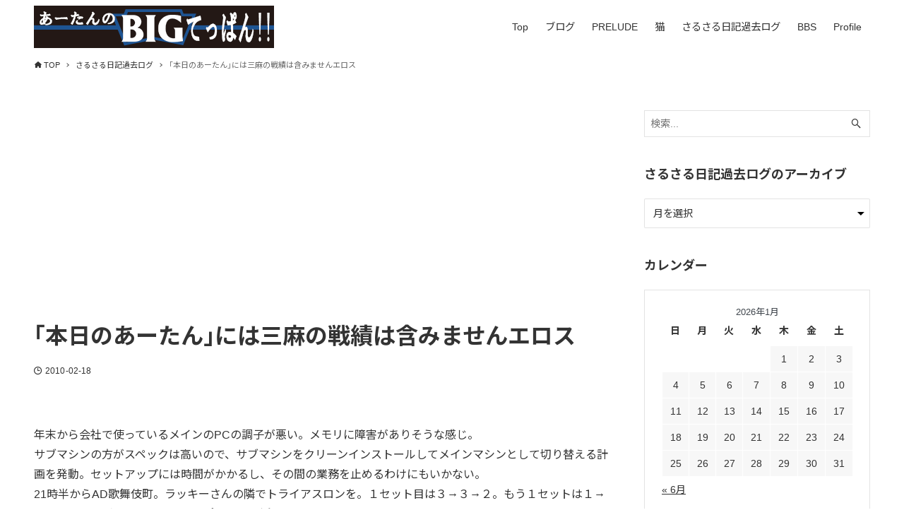

--- FILE ---
content_type: text/html; charset=UTF-8
request_url: https://ahtang777.com/sarusaru/note-212499560-html/
body_size: 9703
content:
<!DOCTYPE html>
<html lang="ja" data-loaded="false" data-scrolled="false" data-drawer="closed" data-drawer-move="fade" data-sidebar="on">
<head>
<meta charset="utf-8">
<meta name="format-detection" content="telephone=no">
<meta http-equiv="X-UA-Compatible" content="IE=edge">
<meta name="viewport" content="width=device-width, viewport-fit=cover">
<meta name='robots' content='max-image-preview:large' />
<link rel='dns-prefetch' href='//www.google.com' />
<link rel='dns-prefetch' href='//www.googletagmanager.com' />
<link rel='dns-prefetch' href='//s.w.org' />
<link rel="alternate" type="application/rss+xml" title="あーたんのBIGてっぱん!! &raquo; フィード" href="https://ahtang777.com/feed/" />
<link rel="alternate" type="application/rss+xml" title="あーたんのBIGてっぱん!! &raquo; コメントフィード" href="https://ahtang777.com/comments/feed/" />

<!-- SEO SIMPLE PACK 2.2.3 -->
<title>｢本日のあーたん｣には三麻の戦績は含みませんエロス | あーたんのBIGてっぱん!!</title>
<meta name="description" content="年末から会社で使っているメインのPCの調子が悪い。メモリに障害がありそうな感じ。サブマシンの方がスペックは高いので、サブマシンをクリーンインストールしてメインマシンとして切り替える計画を発動。セットアップには時間がかかるし、その間の業務を止めるわけにもいかない。21時半からAD歌舞伎町。ラッキーさんの隣でトライアスロンを。１セット目は３→３→２。もう１セットは１→１→１で金メダル。なんとかこのポイントを活かしたい。東風SSSを１戦、２着。本日のあーたん：５戦２１２０／＋２個(総＋16・黄505・(真４))">
<meta name="keywords" content="パチスロ,PRELUDE,プレリュード,Barcrest,バークレスト,レトロ,猫,麻雀,html,css">
<link rel="canonical" href="https://ahtang777.com/sarusaru/note-212499560-html/">
<meta property="og:locale" content="ja_JP">
<meta property="og:image" content="https://ahtang777.com/wp-content/uploads/2021/06/ogp.jpg">
<meta property="og:title" content="｢本日のあーたん｣には三麻の戦績は含みませんエロス | あーたんのBIGてっぱん!!">
<meta property="og:description" content="年末から会社で使っているメインのPCの調子が悪い。メモリに障害がありそうな感じ。サブマシンの方がスペックは高いので、サブマシンをクリーンインストールしてメインマシンとして切り替える計画を発動。セットアップには時間がかかるし、その間の業務を止めるわけにもいかない。21時半からAD歌舞伎町。ラッキーさんの隣でトライアスロンを。１セット目は３→３→２。もう１セットは１→１→１で金メダル。なんとかこのポイントを活かしたい。東風SSSを１戦、２着。本日のあーたん：５戦２１２０／＋２個(総＋16・黄505・(真４))">
<meta property="og:url" content="https://ahtang777.com/sarusaru/note-212499560-html/">
<meta property="og:site_name" content="あーたんのBIGてっぱん!!">
<meta property="og:type" content="article">
<meta name="twitter:card" content="summary">
<!-- / SEO SIMPLE PACK -->

		<script type="text/javascript">
			window._wpemojiSettings = {"baseUrl":"https:\/\/s.w.org\/images\/core\/emoji\/13.0.1\/72x72\/","ext":".png","svgUrl":"https:\/\/s.w.org\/images\/core\/emoji\/13.0.1\/svg\/","svgExt":".svg","source":{"concatemoji":"https:\/\/ahtang777.com\/wp-includes\/js\/wp-emoji-release.min.js?ver=5.7.3"}};
			!function(e,a,t){var n,r,o,i=a.createElement("canvas"),p=i.getContext&&i.getContext("2d");function s(e,t){var a=String.fromCharCode;p.clearRect(0,0,i.width,i.height),p.fillText(a.apply(this,e),0,0);e=i.toDataURL();return p.clearRect(0,0,i.width,i.height),p.fillText(a.apply(this,t),0,0),e===i.toDataURL()}function c(e){var t=a.createElement("script");t.src=e,t.defer=t.type="text/javascript",a.getElementsByTagName("head")[0].appendChild(t)}for(o=Array("flag","emoji"),t.supports={everything:!0,everythingExceptFlag:!0},r=0;r<o.length;r++)t.supports[o[r]]=function(e){if(!p||!p.fillText)return!1;switch(p.textBaseline="top",p.font="600 32px Arial",e){case"flag":return s([127987,65039,8205,9895,65039],[127987,65039,8203,9895,65039])?!1:!s([55356,56826,55356,56819],[55356,56826,8203,55356,56819])&&!s([55356,57332,56128,56423,56128,56418,56128,56421,56128,56430,56128,56423,56128,56447],[55356,57332,8203,56128,56423,8203,56128,56418,8203,56128,56421,8203,56128,56430,8203,56128,56423,8203,56128,56447]);case"emoji":return!s([55357,56424,8205,55356,57212],[55357,56424,8203,55356,57212])}return!1}(o[r]),t.supports.everything=t.supports.everything&&t.supports[o[r]],"flag"!==o[r]&&(t.supports.everythingExceptFlag=t.supports.everythingExceptFlag&&t.supports[o[r]]);t.supports.everythingExceptFlag=t.supports.everythingExceptFlag&&!t.supports.flag,t.DOMReady=!1,t.readyCallback=function(){t.DOMReady=!0},t.supports.everything||(n=function(){t.readyCallback()},a.addEventListener?(a.addEventListener("DOMContentLoaded",n,!1),e.addEventListener("load",n,!1)):(e.attachEvent("onload",n),a.attachEvent("onreadystatechange",function(){"complete"===a.readyState&&t.readyCallback()})),(n=t.source||{}).concatemoji?c(n.concatemoji):n.wpemoji&&n.twemoji&&(c(n.twemoji),c(n.wpemoji)))}(window,document,window._wpemojiSettings);
		</script>
		<style type="text/css">
img.wp-smiley,
img.emoji {
	display: inline !important;
	border: none !important;
	box-shadow: none !important;
	height: 1em !important;
	width: 1em !important;
	margin: 0 .07em !important;
	vertical-align: -0.1em !important;
	background: none !important;
	padding: 0 !important;
}
</style>
	<link rel='stylesheet' id='wp-block-library-css'  href='https://ahtang777.com/wp-includes/css/dist/block-library/style.min.css?ver=5.7.3' type='text/css' media='all' />
<link rel='stylesheet' id='arkhe-main-style-css'  href='https://ahtang777.com/wp-content/themes/arkhe/dist/css/main.css?ver=1.4.2' type='text/css' media='all' />
<style id='arkhe-main-style-inline-css' type='text/css'>
:root{--ark-container_width:1200px;--ark-article_width:1200px;--ark-slim_width:960px;--ark-color_main:#111;--ark-color_text:#333;--ark-color_link:#3fa3ff;--ark-color_bg:#fff;--ark-thumb_ratio:56.25%;--ark-logo_size_sp:40px;--ark-logo_size_pc:60px;}@media (min-width: 1456px ) {.alignwide{left:-80px;width:calc(100% + 160px)}}@media (min-width: 1216px ) {.page-template-one-column-slim .alignwide,.post-template-one-column-slim .alignwide{left:-80px;width:calc(100% + 160px)}}.p-topArea.c-filterLayer::before{background-color:#000;opacity:0.2}
</style>
<link rel='stylesheet' id='contact-form-7-css'  href='https://ahtang777.com/wp-content/plugins/contact-form-7/includes/css/styles.css?ver=5.4.1' type='text/css' media='all' />
<link rel='stylesheet' id='addtoany-css'  href='https://ahtang777.com/wp-content/plugins/add-to-any/addtoany.min.css?ver=1.15' type='text/css' media='all' />
<script type='text/javascript' src='https://ahtang777.com/wp-includes/js/jquery/jquery.min.js?ver=3.5.1' id='jquery-core-js'></script>
<script type='text/javascript' src='https://ahtang777.com/wp-includes/js/jquery/jquery-migrate.min.js?ver=3.3.2' id='jquery-migrate-js'></script>
<script type='text/javascript' src='https://ahtang777.com/wp-content/plugins/add-to-any/addtoany.min.js?ver=1.1' id='addtoany-js'></script>
<script type='text/javascript' src='https://www.googletagmanager.com/gtag/js?id=UA-68331781-3' id='google_gtagjs-js' async></script>
<script type='text/javascript' id='google_gtagjs-js-after'>
window.dataLayer = window.dataLayer || [];function gtag(){dataLayer.push(arguments);}
gtag('set', 'linker', {"domains":["ahtang777.com"]} );
gtag("js", new Date());
gtag("set", "developer_id.dZTNiMT", true);
gtag("config", "UA-68331781-3", {"anonymize_ip":true});
</script>
<link rel="https://api.w.org/" href="https://ahtang777.com/wp-json/" /><link rel="alternate" type="application/json" href="https://ahtang777.com/wp-json/wp/v2/sarusaru/3193" /><link rel="EditURI" type="application/rsd+xml" title="RSD" href="https://ahtang777.com/xmlrpc.php?rsd" />
<link rel="wlwmanifest" type="application/wlwmanifest+xml" href="https://ahtang777.com/wp-includes/wlwmanifest.xml" /> 
<meta name="generator" content="WordPress 5.7.3" />
<link rel='shortlink' href='https://ahtang777.com/?p=3193' />
<link rel="alternate" type="application/json+oembed" href="https://ahtang777.com/wp-json/oembed/1.0/embed?url=https%3A%2F%2Fahtang777.com%2Fsarusaru%2Fnote-212499560-html%2F" />
<link rel="alternate" type="text/xml+oembed" href="https://ahtang777.com/wp-json/oembed/1.0/embed?url=https%3A%2F%2Fahtang777.com%2Fsarusaru%2Fnote-212499560-html%2F&#038;format=xml" />

<script data-cfasync="false">
window.a2a_config=window.a2a_config||{};a2a_config.callbacks=[];a2a_config.overlays=[];a2a_config.templates={};a2a_localize = {
	Share: "共有",
	Save: "ブックマーク",
	Subscribe: "購読",
	Email: "メール",
	Bookmark: "ブックマーク",
	ShowAll: "すべて表示する",
	ShowLess: "小さく表示する",
	FindServices: "サービスを探す",
	FindAnyServiceToAddTo: "追加するサービスを今すぐ探す",
	PoweredBy: "Powered by",
	ShareViaEmail: "メールでシェアする",
	SubscribeViaEmail: "メールで購読する",
	BookmarkInYourBrowser: "ブラウザにブックマーク",
	BookmarkInstructions: "このページをブックマークするには、 Ctrl+D または \u2318+D を押下。",
	AddToYourFavorites: "お気に入りに追加",
	SendFromWebOrProgram: "任意のメールアドレスまたはメールプログラムから送信",
	EmailProgram: "メールプログラム",
	More: "詳細&#8230;",
	ThanksForSharing: "共有ありがとうございます !",
	ThanksForFollowing: "フォローありがとうございます !"
};

(function(d,s,a,b){a=d.createElement(s);b=d.getElementsByTagName(s)[0];a.async=1;a.src="https://static.addtoany.com/menu/page.js";b.parentNode.insertBefore(a,b);})(document,"script");
</script>
<meta name="generator" content="Site Kit by Google 1.33.0" /><meta name="google-site-verification" content="GlHbU0DsyKWX8H06MifuII8iI-4QMeVeIlgLx98d-10"><script async src="//pagead2.googlesyndication.com/pagead/js/adsbygoogle.js"></script><script>(adsbygoogle = window.adsbygoogle || []).push({"google_ad_client":"ca-pub-3346845085794044","enable_page_level_ads":true,"tag_partner":"site_kit"});</script><link rel="icon" href="https://ahtang777.com/wp-content/uploads/2021/05/cropped-prelude_thumb_w-32x32.png" sizes="32x32" />
<link rel="icon" href="https://ahtang777.com/wp-content/uploads/2021/05/cropped-prelude_thumb_w-192x192.png" sizes="192x192" />
<link rel="apple-touch-icon" href="https://ahtang777.com/wp-content/uploads/2021/05/cropped-prelude_thumb_w-180x180.png" />
<meta name="msapplication-TileImage" content="https://ahtang777.com/wp-content/uploads/2021/05/cropped-prelude_thumb_w-270x270.png" />
<link rel="preconnect" href="https://fonts.googleapis.com">
<link rel="preconnect" href="https://fonts.gstatic.com" crossorigin>
<link href="https://fonts.googleapis.com/css2?family=Noto+Sans+JP:wght@400;500;700&display=swap" rel="stylesheet">
</head>
<body class="sarusaru-template-default single single-sarusaru postid-3193 wp-custom-logo">
<a class="skip-link screen-reader-text" href="#main_content">コンテンツへスキップ</a><!-- Start: #wrapper -->
<div id="wrapper" class="l-wrapper">
<header id="header" class="l-header" data-logo="left" data-btns="l-r" data-has-drawer="sp" data-has-search="sp" data-pcfix="1" data-spfix="1">
		<div class="l-header__body l-container">
		<div class="l-header__drawerBtn">
	<button class="c-iconBtn -menuBtn u-flex--c" data-onclick="toggleMenu" aria-label="メニューボタン">
		<div class="c-iconBtn__icon">
			<i class='__open arkhe-icon-menu' role="img" aria-hidden="true"></i>
			<i class="__close arkhe-icon-close" role="img" aria-hidden="true"></i>
		</div>
			</button>
</div>
		<div class="l-header__left">
					</div>
		<div class="l-header__center">
			<div class="l-header__logo has-image"><a href="https://ahtang777.com/" class="c-headLogo -img" rel="home">
	<img src="https://ahtang777.com/wp-content/uploads/2021/05/cropped-340x60banner.png" alt="あーたんのBIGてっぱん!!" class="c-headLogo__img"></a>
</div>		</div>
		<div class="l-header__right">
			<nav id="gnav" class="c-gnavWrap">
	<ul class="c-gnav u-flex--aic">
		<li id="menu-item-7344" class="menu-item menu-item-type-custom menu-item-object-custom menu-item-7344"><a href="/"><span class="__mainText">Top</span></a></li>
<li id="menu-item-7278" class="menu-item menu-item-type-post_type menu-item-object-page current_page_parent menu-item-7278"><a href="https://ahtang777.com/blog-list/"><span class="__mainText">ブログ</span></a></li>
<li id="menu-item-7574" class="menu-item menu-item-type-post_type menu-item-object-page menu-item-7574"><a href="https://ahtang777.com/prelude/"><span class="__mainText">PRELUDE</span></a></li>
<li id="menu-item-7343" class="menu-item menu-item-type-post_type_archive menu-item-object-cats menu-item-7343"><a href="https://ahtang777.com/cats/"><span class="__mainText">猫</span></a></li>
<li id="menu-item-6558" class="menu-item menu-item-type-post_type_archive menu-item-object-sarusaru menu-item-6558"><a href="https://ahtang777.com/sarusaru/"><span class="__mainText">さるさる日記過去ログ</span></a></li>
<li id="menu-item-7575" class="menu-item menu-item-type-post_type menu-item-object-page menu-item-7575"><a href="https://ahtang777.com/bbs-01/"><span class="__mainText">BBS</span></a></li>
<li id="menu-item-7458" class="menu-item menu-item-type-post_type menu-item-object-page menu-item-7458"><a href="https://ahtang777.com/profile/"><span class="__mainText">Profile</span></a></li>
	</ul>
</nav>
		</div>
		<div class="l-header__searchBtn">
	<button class="c-iconBtn u-flex--c" data-onclick="toggleSearch" aria-label="検索ボタン">
		<span class="c-iconBtn__icon"><i class="arkhe-icon-search" role="img" aria-hidden="true"></i></span>
			</button>
</div>
		<div id="drawer_menu" class="p-drawer">
	<div class="p-drawer__inner">
		<div class="p-drawer__body">
						<div class="p-drawer__nav">
			<ul class="c-drawerNav"><li class="menu-item menu-item-type-custom menu-item-object-custom menu-item-7344"><a href="/"><span class="__mainText">Top</span></a></li>
<li class="menu-item menu-item-type-post_type menu-item-object-page current_page_parent menu-item-7278"><a href="https://ahtang777.com/blog-list/"><span class="__mainText">ブログ</span></a></li>
<li class="menu-item menu-item-type-post_type menu-item-object-page menu-item-7574"><a href="https://ahtang777.com/prelude/"><span class="__mainText">PRELUDE</span></a></li>
<li class="menu-item menu-item-type-post_type_archive menu-item-object-cats menu-item-7343"><a href="https://ahtang777.com/cats/"><span class="__mainText">猫</span></a></li>
<li class="menu-item menu-item-type-post_type_archive menu-item-object-sarusaru menu-item-6558"><a href="https://ahtang777.com/sarusaru/"><span class="__mainText">さるさる日記過去ログ</span></a></li>
<li class="menu-item menu-item-type-post_type menu-item-object-page menu-item-7575"><a href="https://ahtang777.com/bbs-01/"><span class="__mainText">BBS</span></a></li>
<li class="menu-item menu-item-type-post_type menu-item-object-page menu-item-7458"><a href="https://ahtang777.com/profile/"><span class="__mainText">Profile</span></a></li>
</ul>			</div>
						<button type="button" class="p-drawer__close u-flex--aic" data-onclick="toggleMenu">
				<i class="arkhe-icon-close" role="img" aria-hidden="true"></i>閉じる			</button>
		</div>
	</div>
</div>
	</div>
</header>
	<div id="content" class="l-content">
		<div id="breadcrumb" class="p-breadcrumb"><ol class="p-breadcrumb__list l-container"><li class="p-breadcrumb__item"><a href="https://ahtang777.com/" class="p-breadcrumb__text"><i class="arkhe-icon-home" role="img" aria-hidden="true"></i><span>TOP</span></a></li><li class="p-breadcrumb__item"><a href="https://ahtang777.com/sarusaru/" class="p-breadcrumb__text"><span>さるさる日記過去ログ</span></a></li><li class="p-breadcrumb__item"><span class="p-breadcrumb__text">｢本日のあーたん｣には三麻の戦績は含みませんエロス</span></li></ol></div>		<div class="l-content__body l-container">
	<main id="main_content" class="l-main l-article">
		<article class="l-main__body p-entry post-3193 sarusaru type-sarusaru status-publish hentry" data-postid="3193">
			<!-- ヘッダ直下 -->
			<ins class="adsbygoogle"
				style="display:block"
				data-ad-client="ca-pub-3346845085794044"
				data-ad-slot="8225542329"
				data-ad-format="auto"
				data-full-width-responsive="true"></ins>
			<script>
				(adsbygoogle = window.adsbygoogle || []).push({});
			</script>
			<header class="p-entry__head">
			<div class="p-entry__title c-pageTitle">
			<h1 class="c-pageTitle__main">｢本日のあーたん｣には三麻の戦績は含みませんエロス</h1>
		</div>
		<div class="c-postMetas u-flex--aicw">
		<div class="c-postTimes u-flex--aicw">
			<time class="c-postTimes__item -posted u-flex--aic" datetime="2010-02-18"><i class="c-postMetas__icon arkhe-icon-posted" role="img" aria-hidden="true"></i>2010-02-18</time>		</div>
		<div class="c-postTerms u-flex--aicw"><div class="c-postTerms__item -category u-flex--aicw"><i class="c-postMetas__icon arkhe-icon-folder"></i><a class="c-postTerms__link" href="https://ahtang777.com/category/uncategorized/" data-cat-id="1">未分類</a></div></div>	</div>
	</header>
<div class="c-postContent p-entry__content"><p>年末から会社で使っているメインのPCの調子が悪い。メモリに障害がありそうな感じ。<br />サブマシンの方がスペックは高いので、サブマシンをクリーンインストールしてメインマシンとして切り替える計画を発動。セットアップには時間がかかるし、その間の業務を止めるわけにもいかない。<br />21時半からAD歌舞伎町。ラッキーさんの隣でトライアスロンを。１セット目は３→３→２。もう１セットは１→１→１で金メダル。なんとかこのポイントを活かしたい。<br />東風SSSを１戦、２着。<br />本日のあーたん：５戦２１２０／＋２個(総＋16・黄505・(真４))</p>
</div><footer class="p-entry__foot">
				<div class="c-postMetas u-flex--aicw">
			<div class="c-postTerms u-flex--aicw"><div class="c-postTerms__item -category u-flex--aicw"><a class="c-postTerms__link" href="https://ahtang777.com/category/uncategorized/" data-cat-id="1">未分類</a></div></div>		</div>
		<ul class="c-pnNav">
	<li class="c-pnNav__item -prev">
					<a href="https://ahtang777.com/sarusaru/note-212499561-html/" rel="prev" class="c-pnNav__link u-flex--aic">
				<span class="c-pnNav__title">少しイヤになってきたエロス</span>
			</a>
			</li>
	<li class="c-pnNav__item -next">
			<a href="https://ahtang777.com/sarusaru/note-212499559-html/" rel="next" class="c-pnNav__link u-flex--aic">
			<span class="c-pnNav__title">でも玉数には三麻も含んでますエロス</span>
		</a>
		</li>
</ul>
</footer>
		</article>
	</main>
<aside id="sidebar" class="l-sidebar">
	<div id="search-7" class="c-widget widget_search"><form role="search" method="get" class="c-searchForm" action="https://ahtang777.com/" role="search">
	<input type="text" value="" name="s" class="c-searchForm__s s" placeholder="検索..." aria-label="検索ワード">
	<button type="submit" class="c-searchForm__submit u-flex--c" value="search" aria-label="検索ボタン">
		<i class="arkhe-icon-search" role="img" aria-hidden="true"></i>
	</button>
</form>
</div><div id="custom-post-type-archives-3" class="c-widget widget_archive"><div class="c-widget__title -side">さるさる日記過去ログのアーカイブ</div>			<label class="screen-reader-text">さるさる日記過去ログのアーカイブ</label>
			<select name="archive-dropdown" onchange='document.location.href=this.options[this.selectedIndex].value;'>
				
				<option value="">月を選択</option>
					<option value='https://ahtang777.com/sarusaru/date/2011/06/'> 2011年6月 &nbsp;(1)</option>
	<option value='https://ahtang777.com/sarusaru/date/2011/05/'> 2011年5月 &nbsp;(11)</option>
	<option value='https://ahtang777.com/sarusaru/date/2010/12/'> 2010年12月 &nbsp;(1)</option>
	<option value='https://ahtang777.com/sarusaru/date/2010/10/'> 2010年10月 &nbsp;(1)</option>
	<option value='https://ahtang777.com/sarusaru/date/2010/08/'> 2010年8月 &nbsp;(1)</option>
	<option value='https://ahtang777.com/sarusaru/date/2010/06/'> 2010年6月 &nbsp;(1)</option>
	<option value='https://ahtang777.com/sarusaru/date/2010/05/'> 2010年5月 &nbsp;(3)</option>
	<option value='https://ahtang777.com/sarusaru/date/2010/04/'> 2010年4月 &nbsp;(15)</option>
	<option value='https://ahtang777.com/sarusaru/date/2010/03/'> 2010年3月 &nbsp;(30)</option>
	<option value='https://ahtang777.com/sarusaru/date/2010/02/'> 2010年2月 &nbsp;(29)</option>
	<option value='https://ahtang777.com/sarusaru/date/2010/01/'> 2010年1月 &nbsp;(31)</option>
	<option value='https://ahtang777.com/sarusaru/date/2009/12/'> 2009年12月 &nbsp;(31)</option>
	<option value='https://ahtang777.com/sarusaru/date/2009/11/'> 2009年11月 &nbsp;(30)</option>
	<option value='https://ahtang777.com/sarusaru/date/2009/10/'> 2009年10月 &nbsp;(31)</option>
	<option value='https://ahtang777.com/sarusaru/date/2009/09/'> 2009年9月 &nbsp;(30)</option>
	<option value='https://ahtang777.com/sarusaru/date/2009/08/'> 2009年8月 &nbsp;(31)</option>
	<option value='https://ahtang777.com/sarusaru/date/2009/07/'> 2009年7月 &nbsp;(31)</option>
	<option value='https://ahtang777.com/sarusaru/date/2009/06/'> 2009年6月 &nbsp;(30)</option>
	<option value='https://ahtang777.com/sarusaru/date/2009/05/'> 2009年5月 &nbsp;(31)</option>
	<option value='https://ahtang777.com/sarusaru/date/2009/04/'> 2009年4月 &nbsp;(30)</option>
	<option value='https://ahtang777.com/sarusaru/date/2009/03/'> 2009年3月 &nbsp;(31)</option>
	<option value='https://ahtang777.com/sarusaru/date/2009/02/'> 2009年2月 &nbsp;(28)</option>
	<option value='https://ahtang777.com/sarusaru/date/2009/01/'> 2009年1月 &nbsp;(31)</option>
	<option value='https://ahtang777.com/sarusaru/date/2008/12/'> 2008年12月 &nbsp;(31)</option>
	<option value='https://ahtang777.com/sarusaru/date/2008/11/'> 2008年11月 &nbsp;(30)</option>
	<option value='https://ahtang777.com/sarusaru/date/2008/10/'> 2008年10月 &nbsp;(31)</option>
	<option value='https://ahtang777.com/sarusaru/date/2008/09/'> 2008年9月 &nbsp;(30)</option>
	<option value='https://ahtang777.com/sarusaru/date/2008/08/'> 2008年8月 &nbsp;(31)</option>
	<option value='https://ahtang777.com/sarusaru/date/2008/07/'> 2008年7月 &nbsp;(31)</option>
	<option value='https://ahtang777.com/sarusaru/date/2008/06/'> 2008年6月 &nbsp;(30)</option>
	<option value='https://ahtang777.com/sarusaru/date/2008/05/'> 2008年5月 &nbsp;(31)</option>
	<option value='https://ahtang777.com/sarusaru/date/2008/04/'> 2008年4月 &nbsp;(30)</option>
	<option value='https://ahtang777.com/sarusaru/date/2008/03/'> 2008年3月 &nbsp;(31)</option>
	<option value='https://ahtang777.com/sarusaru/date/2008/02/'> 2008年2月 &nbsp;(29)</option>
	<option value='https://ahtang777.com/sarusaru/date/2008/01/'> 2008年1月 &nbsp;(31)</option>
	<option value='https://ahtang777.com/sarusaru/date/2007/12/'> 2007年12月 &nbsp;(31)</option>
	<option value='https://ahtang777.com/sarusaru/date/2007/11/'> 2007年11月 &nbsp;(30)</option>
	<option value='https://ahtang777.com/sarusaru/date/2007/10/'> 2007年10月 &nbsp;(31)</option>
	<option value='https://ahtang777.com/sarusaru/date/2007/09/'> 2007年9月 &nbsp;(30)</option>
	<option value='https://ahtang777.com/sarusaru/date/2007/08/'> 2007年8月 &nbsp;(31)</option>
	<option value='https://ahtang777.com/sarusaru/date/2007/07/'> 2007年7月 &nbsp;(31)</option>
	<option value='https://ahtang777.com/sarusaru/date/2007/06/'> 2007年6月 &nbsp;(29)</option>
	<option value='https://ahtang777.com/sarusaru/date/2007/05/'> 2007年5月 &nbsp;(32)</option>
	<option value='https://ahtang777.com/sarusaru/date/2007/04/'> 2007年4月 &nbsp;(30)</option>
	<option value='https://ahtang777.com/sarusaru/date/2007/03/'> 2007年3月 &nbsp;(31)</option>
	<option value='https://ahtang777.com/sarusaru/date/2007/02/'> 2007年2月 &nbsp;(28)</option>
	<option value='https://ahtang777.com/sarusaru/date/2007/01/'> 2007年1月 &nbsp;(30)</option>
	<option value='https://ahtang777.com/sarusaru/date/2006/12/'> 2006年12月 &nbsp;(32)</option>
	<option value='https://ahtang777.com/sarusaru/date/2006/11/'> 2006年11月 &nbsp;(30)</option>
	<option value='https://ahtang777.com/sarusaru/date/2006/10/'> 2006年10月 &nbsp;(31)</option>
	<option value='https://ahtang777.com/sarusaru/date/2006/09/'> 2006年9月 &nbsp;(30)</option>
	<option value='https://ahtang777.com/sarusaru/date/2006/08/'> 2006年8月 &nbsp;(31)</option>
	<option value='https://ahtang777.com/sarusaru/date/2006/07/'> 2006年7月 &nbsp;(31)</option>
	<option value='https://ahtang777.com/sarusaru/date/2006/06/'> 2006年6月 &nbsp;(30)</option>
	<option value='https://ahtang777.com/sarusaru/date/2006/05/'> 2006年5月 &nbsp;(31)</option>
	<option value='https://ahtang777.com/sarusaru/date/2006/04/'> 2006年4月 &nbsp;(30)</option>
	<option value='https://ahtang777.com/sarusaru/date/2006/03/'> 2006年3月 &nbsp;(31)</option>
	<option value='https://ahtang777.com/sarusaru/date/2006/02/'> 2006年2月 &nbsp;(28)</option>
	<option value='https://ahtang777.com/sarusaru/date/2006/01/'> 2006年1月 &nbsp;(45)</option>
	<option value='https://ahtang777.com/sarusaru/date/2005/12/'> 2005年12月 &nbsp;(26)</option>
	<option value='https://ahtang777.com/sarusaru/date/2005/11/'> 2005年11月 &nbsp;(33)</option>
	<option value='https://ahtang777.com/sarusaru/date/2005/10/'> 2005年10月 &nbsp;(22)</option>
	<option value='https://ahtang777.com/sarusaru/date/2005/09/'> 2005年9月 &nbsp;(28)</option>
	<option value='https://ahtang777.com/sarusaru/date/2005/08/'> 2005年8月 &nbsp;(32)</option>
	<option value='https://ahtang777.com/sarusaru/date/2005/07/'> 2005年7月 &nbsp;(33)</option>
	<option value='https://ahtang777.com/sarusaru/date/2005/06/'> 2005年6月 &nbsp;(28)</option>
	<option value='https://ahtang777.com/sarusaru/date/2005/05/'> 2005年5月 &nbsp;(29)</option>
	<option value='https://ahtang777.com/sarusaru/date/2005/04/'> 2005年4月 &nbsp;(31)</option>
	<option value='https://ahtang777.com/sarusaru/date/2005/03/'> 2005年3月 &nbsp;(31)</option>
	<option value='https://ahtang777.com/sarusaru/date/2005/02/'> 2005年2月 &nbsp;(28)</option>
	<option value='https://ahtang777.com/sarusaru/date/2005/01/'> 2005年1月 &nbsp;(33)</option>
	<option value='https://ahtang777.com/sarusaru/date/2004/12/'> 2004年12月 &nbsp;(30)</option>
	<option value='https://ahtang777.com/sarusaru/date/2004/11/'> 2004年11月 &nbsp;(29)</option>
	<option value='https://ahtang777.com/sarusaru/date/2004/10/'> 2004年10月 &nbsp;(31)</option>
	<option value='https://ahtang777.com/sarusaru/date/2004/09/'> 2004年9月 &nbsp;(29)</option>
	<option value='https://ahtang777.com/sarusaru/date/2004/08/'> 2004年8月 &nbsp;(32)</option>
	<option value='https://ahtang777.com/sarusaru/date/2004/07/'> 2004年7月 &nbsp;(36)</option>
	<option value='https://ahtang777.com/sarusaru/date/2004/06/'> 2004年6月 &nbsp;(25)</option>
	<option value='https://ahtang777.com/sarusaru/date/2004/05/'> 2004年5月 &nbsp;(46)</option>
	<option value='https://ahtang777.com/sarusaru/date/2004/04/'> 2004年4月 &nbsp;(29)</option>
	<option value='https://ahtang777.com/sarusaru/date/2004/03/'> 2004年3月 &nbsp;(30)</option>
	<option value='https://ahtang777.com/sarusaru/date/2004/02/'> 2004年2月 &nbsp;(29)</option>
	<option value='https://ahtang777.com/sarusaru/date/2004/01/'> 2004年1月 &nbsp;(31)</option>
	<option value='https://ahtang777.com/sarusaru/date/2003/12/'> 2003年12月 &nbsp;(31)</option>
	<option value='https://ahtang777.com/sarusaru/date/2003/11/'> 2003年11月 &nbsp;(30)</option>
	<option value='https://ahtang777.com/sarusaru/date/2003/10/'> 2003年10月 &nbsp;(30)</option>
	<option value='https://ahtang777.com/sarusaru/date/2003/09/'> 2003年9月 &nbsp;(32)</option>
	<option value='https://ahtang777.com/sarusaru/date/2003/08/'> 2003年8月 &nbsp;(30)</option>
	<option value='https://ahtang777.com/sarusaru/date/2003/07/'> 2003年7月 &nbsp;(32)</option>
	<option value='https://ahtang777.com/sarusaru/date/2003/06/'> 2003年6月 &nbsp;(29)</option>
	<option value='https://ahtang777.com/sarusaru/date/2003/05/'> 2003年5月 &nbsp;(32)</option>
	<option value='https://ahtang777.com/sarusaru/date/2003/04/'> 2003年4月 &nbsp;(29)</option>
	<option value='https://ahtang777.com/sarusaru/date/2003/03/'> 2003年3月 &nbsp;(31)</option>
	<option value='https://ahtang777.com/sarusaru/date/2003/02/'> 2003年2月 &nbsp;(29)</option>
	<option value='https://ahtang777.com/sarusaru/date/2003/01/'> 2003年1月 &nbsp;(29)</option>
	<option value='https://ahtang777.com/sarusaru/date/2002/12/'> 2002年12月 &nbsp;(34)</option>
	<option value='https://ahtang777.com/sarusaru/date/2002/11/'> 2002年11月 &nbsp;(34)</option>
	<option value='https://ahtang777.com/sarusaru/date/2002/10/'> 2002年10月 &nbsp;(34)</option>
	<option value='https://ahtang777.com/sarusaru/date/2002/09/'> 2002年9月 &nbsp;(27)</option>
	<option value='https://ahtang777.com/sarusaru/date/2002/08/'> 2002年8月 &nbsp;(30)</option>
	<option value='https://ahtang777.com/sarusaru/date/2002/07/'> 2002年7月 &nbsp;(32)</option>
	<option value='https://ahtang777.com/sarusaru/date/2002/06/'> 2002年6月 &nbsp;(29)</option>
	<option value='https://ahtang777.com/sarusaru/date/2002/05/'> 2002年5月 &nbsp;(31)</option>
	<option value='https://ahtang777.com/sarusaru/date/2002/04/'> 2002年4月 &nbsp;(30)</option>
	<option value='https://ahtang777.com/sarusaru/date/2002/03/'> 2002年3月 &nbsp;(31)</option>
	<option value='https://ahtang777.com/sarusaru/date/2002/02/'> 2002年2月 &nbsp;(28)</option>
	<option value='https://ahtang777.com/sarusaru/date/2002/01/'> 2002年1月 &nbsp;(31)</option>
	<option value='https://ahtang777.com/sarusaru/date/2001/12/'> 2001年12月 &nbsp;(32)</option>
	<option value='https://ahtang777.com/sarusaru/date/2001/11/'> 2001年11月 &nbsp;(30)</option>
	<option value='https://ahtang777.com/sarusaru/date/2001/10/'> 2001年10月 &nbsp;(34)</option>
	<option value='https://ahtang777.com/sarusaru/date/2001/09/'> 2001年9月 &nbsp;(32)</option>
	<option value='https://ahtang777.com/sarusaru/date/2001/08/'> 2001年8月 &nbsp;(39)</option>
	<option value='https://ahtang777.com/sarusaru/date/2001/07/'> 2001年7月 &nbsp;(10)</option>
			</select>

		</div><div id="custom-post-type-calendar-2" class="c-widget widget_calendar"><div class="c-widget__title -side">カレンダー</div><div class="calendar_wrap"><table class="wp-calendar wp-calendar-table">
		<caption>2026年1月</caption>
		<thead>
		<tr>
		<th scope="col" title="日曜日">日</th>
		<th scope="col" title="月曜日">月</th>
		<th scope="col" title="火曜日">火</th>
		<th scope="col" title="水曜日">水</th>
		<th scope="col" title="木曜日">木</th>
		<th scope="col" title="金曜日">金</th>
		<th scope="col" title="土曜日">土</th>
		</tr>
		</thead>
		<tbody>
		<tr>
		<td colspan="4" class="pad">&nbsp;</td><td>1</td><td>2</td><td>3</td>
	</tr>
	<tr>
		<td>4</td><td>5</td><td>6</td><td>7</td><td class="today">8</td><td>9</td><td>10</td>
	</tr>
	<tr>
		<td>11</td><td>12</td><td>13</td><td>14</td><td>15</td><td>16</td><td>17</td>
	</tr>
	<tr>
		<td>18</td><td>19</td><td>20</td><td>21</td><td>22</td><td>23</td><td>24</td>
	</tr>
	<tr>
		<td>25</td><td>26</td><td>27</td><td>28</td><td>29</td><td>30</td><td>31</td>
	</tr>
	</tbody>
	</table><nav aria-label="前と次の月" class="wp-calendar-nav">
		<span class="wp-calendar-nav-prev"><a href="https://ahtang777.com/sarusaru/date/2011/06/">&laquo; 6月</a></span>
		<span class="pad">&nbsp;</span>
		<span class="wp-calendar-nav-next">&nbsp;</span>
		</nav></div></div><div id="custom_html-6" class="widget_text c-widget widget_custom_html"><div class="textwidget custom-html-widget"><script async src="https://pagead2.googlesyndication.com/pagead/js/adsbygoogle.js"></script>
<!-- サイドバー用 -->
<ins class="adsbygoogle"
     style="display:block"
     data-ad-client="ca-pub-3346845085794044"
     data-ad-slot="4756946896"
     data-ad-format="auto"
     data-full-width-responsive="true"></ins>
<script>
     (adsbygoogle = window.adsbygoogle || []).push({});
</script></div></div></aside>
	</div><!-- End: l-content__body -->
	</div><!-- End: l-content -->
<footer id="footer" class="l-footer">
	<div class="l-footer__inner">
							<div class="l-footer__widgets">
				<div class="l-container">
											<div class="w-footer -widget1">
							<div id="a2a_share_save_widget-2" class="c-widget widget_a2a_share_save_widget"><div class="a2a_kit a2a_kit_size_32 addtoany_list"><a class="a2a_button_twitter" href="https://www.addtoany.com/add_to/twitter?linkurl=https%3A%2F%2Fahtang777.com%2Fsarusaru%2Fnote-212499560-html%2F&amp;linkname=%EF%BD%A2%E6%9C%AC%E6%97%A5%E3%81%AE%E3%81%82%E3%83%BC%E3%81%9F%E3%82%93%EF%BD%A3%E3%81%AB%E3%81%AF%E4%B8%89%E9%BA%BB%E3%81%AE%E6%88%A6%E7%B8%BE%E3%81%AF%E5%90%AB%E3%81%BF%E3%81%BE%E3%81%9B%E3%82%93%E3%82%A8%E3%83%AD%E3%82%B9" title="Twitter" rel="nofollow noopener" target="_blank"></a><a class="a2a_button_facebook" href="https://www.addtoany.com/add_to/facebook?linkurl=https%3A%2F%2Fahtang777.com%2Fsarusaru%2Fnote-212499560-html%2F&amp;linkname=%EF%BD%A2%E6%9C%AC%E6%97%A5%E3%81%AE%E3%81%82%E3%83%BC%E3%81%9F%E3%82%93%EF%BD%A3%E3%81%AB%E3%81%AF%E4%B8%89%E9%BA%BB%E3%81%AE%E6%88%A6%E7%B8%BE%E3%81%AF%E5%90%AB%E3%81%BF%E3%81%BE%E3%81%9B%E3%82%93%E3%82%A8%E3%83%AD%E3%82%B9" title="Facebook" rel="nofollow noopener" target="_blank"></a><a class="a2a_button_line" href="https://www.addtoany.com/add_to/line?linkurl=https%3A%2F%2Fahtang777.com%2Fsarusaru%2Fnote-212499560-html%2F&amp;linkname=%EF%BD%A2%E6%9C%AC%E6%97%A5%E3%81%AE%E3%81%82%E3%83%BC%E3%81%9F%E3%82%93%EF%BD%A3%E3%81%AB%E3%81%AF%E4%B8%89%E9%BA%BB%E3%81%AE%E6%88%A6%E7%B8%BE%E3%81%AF%E5%90%AB%E3%81%BF%E3%81%BE%E3%81%9B%E3%82%93%E3%82%A8%E3%83%AD%E3%82%B9" title="Line" rel="nofollow noopener" target="_blank"></a></div></div>						</div>
														</div>
			</div>
				<div class="l-footer__foot">
			<div class="l-container">
				<ul class="l-footer__nav u-flex--c"><li id="menu-item-7553" class="menu-item menu-item-type-post_type menu-item-object-page menu-item-privacy-policy menu-item-7553"><a href="https://ahtang777.com/privacy-policy/">プライバシーポリシー</a></li>
<li id="menu-item-7554" class="menu-item menu-item-type-post_type menu-item-object-page menu-item-7554"><a href="https://ahtang777.com/contact/">Contact</a></li>
</ul>								<p class="c-copyright">
					Since Sep.6,1998<br />© 2021 あーたんのBIGてっぱん!!				</p>
							</div>
		</div>
			</div>
</footer>
	<div class="p-fixBtnWrap">
		<div id="pagetop" class="c-fixBtn -pagetop u-flex--c" data-onclick="pageTop" role="button" aria-label="To top">
			<i class="c-fixBtn__icon arkhe-icon-chevron-up" role="img" aria-hidden="true"></i>
		</div>
	</div>
<div id="search_modal" class="c-modal p-searchModal">
	<div class="c-overlay" data-onclick="toggleSearch"></div>
	<div class="p-searchModal__inner">
		<form role="search" method="get" class="c-searchForm" action="https://ahtang777.com/" role="search">
	<input type="text" value="" name="s" class="c-searchForm__s s" placeholder="検索..." aria-label="検索ワード">
	<button type="submit" class="c-searchForm__submit u-flex--c" value="search" aria-label="検索ボタン">
		<i class="arkhe-icon-search" role="img" aria-hidden="true"></i>
	</button>
</form>
		<button type="button" class="p-searchModal__close u-flex--aic" data-onclick="toggleSearch">
			<i class="arkhe-icon-close" role="img" aria-hidden="true"></i>閉じる		</button>
	</div>
</div>
<div class="p-drawerUnderlayer" data-onclick="toggleMenu"></div>
</div>
<!-- End: #wrapper-->
<script type='text/javascript' src='https://ahtang777.com/wp-content/themes/arkhe/dist/js/plugin/lazysizes.js?ver=1.4.2' id='arkhe-lazysizes-js'></script>
<script type='text/javascript' id='arkhe-main-script-js-extra'>
/* <![CDATA[ */
var arkheVars = {"homeUrl":"https:\/\/ahtang777.com\/","isFixHeadPC":"1","isFixHeadSP":"1","fixGnav":"","smoothScroll":"on"};
/* ]]> */
</script>
<script type='text/javascript' src='https://ahtang777.com/wp-content/themes/arkhe/dist/js/main.js?ver=1.4.2' id='arkhe-main-script-js'></script>
<script type='text/javascript' src='https://ahtang777.com/wp-includes/js/dist/vendor/wp-polyfill.min.js?ver=7.4.4' id='wp-polyfill-js'></script>
<script type='text/javascript' id='wp-polyfill-js-after'>
( 'fetch' in window ) || document.write( '<script src="https://ahtang777.com/wp-includes/js/dist/vendor/wp-polyfill-fetch.min.js?ver=3.0.0"></scr' + 'ipt>' );( document.contains ) || document.write( '<script src="https://ahtang777.com/wp-includes/js/dist/vendor/wp-polyfill-node-contains.min.js?ver=3.42.0"></scr' + 'ipt>' );( window.DOMRect ) || document.write( '<script src="https://ahtang777.com/wp-includes/js/dist/vendor/wp-polyfill-dom-rect.min.js?ver=3.42.0"></scr' + 'ipt>' );( window.URL && window.URL.prototype && window.URLSearchParams ) || document.write( '<script src="https://ahtang777.com/wp-includes/js/dist/vendor/wp-polyfill-url.min.js?ver=3.6.4"></scr' + 'ipt>' );( window.FormData && window.FormData.prototype.keys ) || document.write( '<script src="https://ahtang777.com/wp-includes/js/dist/vendor/wp-polyfill-formdata.min.js?ver=3.0.12"></scr' + 'ipt>' );( Element.prototype.matches && Element.prototype.closest ) || document.write( '<script src="https://ahtang777.com/wp-includes/js/dist/vendor/wp-polyfill-element-closest.min.js?ver=2.0.2"></scr' + 'ipt>' );( 'objectFit' in document.documentElement.style ) || document.write( '<script src="https://ahtang777.com/wp-includes/js/dist/vendor/wp-polyfill-object-fit.min.js?ver=2.3.4"></scr' + 'ipt>' );
</script>
<script type='text/javascript' id='contact-form-7-js-extra'>
/* <![CDATA[ */
var wpcf7 = {"api":{"root":"https:\/\/ahtang777.com\/wp-json\/","namespace":"contact-form-7\/v1"}};
/* ]]> */
</script>
<script type='text/javascript' src='https://ahtang777.com/wp-content/plugins/contact-form-7/includes/js/index.js?ver=5.4.1' id='contact-form-7-js'></script>
<script type='text/javascript' id='google-invisible-recaptcha-js-before'>
var renderInvisibleReCaptcha = function() {

    for (var i = 0; i < document.forms.length; ++i) {
        var form = document.forms[i];
        var holder = form.querySelector('.inv-recaptcha-holder');

        if (null === holder) continue;
		holder.innerHTML = '';

         (function(frm){
			var cf7SubmitElm = frm.querySelector('.wpcf7-submit');
            var holderId = grecaptcha.render(holder,{
                'sitekey': '6LflaR4bAAAAAOVAQBpk8uhVdDKw65H1_Dk7nh8m', 'size': 'invisible', 'badge' : 'inline',
                'callback' : function (recaptchaToken) {
					if((null !== cf7SubmitElm) && (typeof jQuery != 'undefined')){jQuery(frm).submit();grecaptcha.reset(holderId);return;}
					 HTMLFormElement.prototype.submit.call(frm);
                },
                'expired-callback' : function(){grecaptcha.reset(holderId);}
            });

			if(null !== cf7SubmitElm && (typeof jQuery != 'undefined') ){
				jQuery(cf7SubmitElm).off('click').on('click', function(clickEvt){
					clickEvt.preventDefault();
					grecaptcha.execute(holderId);
				});
			}
			else
			{
				frm.onsubmit = function (evt){evt.preventDefault();grecaptcha.execute(holderId);};
			}


        })(form);
    }
};
</script>
<script type='text/javascript' async defer src='https://www.google.com/recaptcha/api.js?onload=renderInvisibleReCaptcha&#038;render=explicit&#038;hl=ja' id='google-invisible-recaptcha-js'></script>
<script type='text/javascript' src='https://ahtang777.com/wp-includes/js/wp-embed.min.js?ver=5.7.3' id='wp-embed-js'></script>
</body>
</html>


--- FILE ---
content_type: text/html; charset=utf-8
request_url: https://www.google.com/recaptcha/api2/aframe
body_size: -89
content:
<!DOCTYPE HTML><html><head><meta http-equiv="content-type" content="text/html; charset=UTF-8"></head><body><script nonce="oVYTljeogJan6dsTnbeMBw">/** Anti-fraud and anti-abuse applications only. See google.com/recaptcha */ try{var clients={'sodar':'https://pagead2.googlesyndication.com/pagead/sodar?'};window.addEventListener("message",function(a){try{if(a.source===window.parent){var b=JSON.parse(a.data);var c=clients[b['id']];if(c){var d=document.createElement('img');d.src=c+b['params']+'&rc='+(localStorage.getItem("rc::a")?sessionStorage.getItem("rc::b"):"");window.document.body.appendChild(d);sessionStorage.setItem("rc::e",parseInt(sessionStorage.getItem("rc::e")||0)+1);localStorage.setItem("rc::h",'1767859587259');}}}catch(b){}});window.parent.postMessage("_grecaptcha_ready", "*");}catch(b){}</script></body></html>

--- FILE ---
content_type: text/css
request_url: https://ahtang777.com/wp-content/themes/arkhe/dist/css/main.css?ver=1.4.2
body_size: 12732
content:
@charset "UTF-8";.c-filterLayer:after,.c-filterLayer:before,.c-filterLayer__img,.c-gnav .sub-menu a:before,.c-iconBtn__icon .__close,.c-submenuToggleBtn:after{position:absolute;top:0;left:0;z-index:0;width:100%;height:100%;content:""}.c-postContent figcaption,.p-entry__thumb__figcaption{display:block!important;margin-top:.75rem;margin-bottom:0;color:inherit;font-size:.8rem;line-height:1.5;text-align:center;opacity:.75}@font-face{font-weight:400;font-family:arkhe-icon;font-style:normal;src:url(../../assets/fonts/icomoon.woff2?s7d81) format("woff2"),url(../../assets/fonts/icomoon.ttf?s7d81) format("truetype"),url(../../assets/fonts/icomoon.woff?s7d81) format("woff"),url(../../assets/fonts/icomoon.svg?s7d81#icomoon) format("svg")}.c-pnNav__item.-next .c-pnNav__link:before,.c-pnNav__item.-prev .c-pnNav__link:before,.c-submenuToggleBtn:before,.comment-reply-title:before,.p-entry__foot .-category>.c-postTerms__link:before,.widget_categories>ul>.cat-item>a:before,.wp-block-categories>.cat-item>a:before,[class*=" arkhe-icon-"],[class^=arkhe-icon-]{font-weight:400;font-family:arkhe-icon!important;-webkit-font-smoothing:antialiased;-moz-osx-font-smoothing:grayscale}[class*=" arkhe-icon-"],[class^=arkhe-icon-]{font-style:normal;font-variant:normal;line-height:1;text-transform:none;speak:never}.arkhe-icon-person:before{content:"\e910"}.arkhe-icon-check:before{content:"\e900"}.arkhe-icon-chevron-down:before,.c-submenuToggleBtn:before{content:"\e901"}.arkhe-icon-chevron-left:before,.c-pnNav__item.-prev .c-pnNav__link:before{content:"\e902"}.arkhe-icon-chevron-right:before,.c-pnNav__item.-next .c-pnNav__link:before{content:"\e903"}.arkhe-icon-chevron-up:before{content:"\e904"}.arkhe-icon-close:before{content:"\e905"}.arkhe-icon-menu:before{content:"\e906"}.arkhe-icon-search:before{content:"\e907"}.arkhe-icon-link:before{content:"\e908"}.arkhe-icon-modified:before{content:"\e909"}.arkhe-icon-posted:before{content:"\e90a"}.arkhe-icon-comment:before,.comment-reply-title:before{content:"\e90b"}.arkhe-icon-tag:before{content:"\e90c"}.arkhe-icon-folder:before,.p-entry__foot .-category>.c-postTerms__link:before,.widget_categories>ul>.cat-item>a:before,.wp-block-categories>.cat-item>a:before{content:"\e90d"}.arkhe-icon-rss:before{content:"\e90e"}.arkhe-icon-home:before{content:"\e90f"}*{box-sizing:border-box;margin:0;padding:0;font-family:inherit;font-size:inherit;line-height:inherit}:after,:before{box-sizing:inherit;text-decoration:inherit;vertical-align:inherit}b,strong{font-weight:700}main{display:block}ul{list-style:none}blockquote,q{quotes:none}table{border-collapse:collapse;border-spacing:0}td,th{word-break:break-all}img{max-width:100%;height:auto;border-style:none}video{outline:none}code,pre{-moz-tab-size:4;-o-tab-size:4;tab-size:4}svg:not([fill]){fill:currentColor}[hidden]{display:none}button,input,optgroup,select,textarea{font-family:inherit;font-size:inherit;line-height:inherit}button,input{overflow:visible}button,select{text-transform:none}[type=button],[type=reset],[type=submit],button{-webkit-appearance:button;display:inline-block;cursor:pointer}[role=button]{cursor:pointer}fieldset{padding:.35em .75em .625em}legend{box-sizing:border-box;color:inherit;display:table;max-width:100%;padding:0;white-space:normal}button,input,select,textarea{padding:.25em .5em;color:#333;border:1px solid var(--ark-color_border);border-radius:0}[type=color]{padding:0}[type=range]{vertical-align:middle}[aria-busy=true]{cursor:progress}[aria-controls]{cursor:pointer}[aria-disabled]{cursor:default}:root{--ark-mt:2rem;--ark-mt--s:1rem;--ark-mt--h:2.5em;--ark-font_size:16px;--ark-font_size_sp:3.8vw;--ark-font_family:"Helvetica Neue",Arial,"Hiragino Kaku Gothic ProN","Hiragino Sans",Meiryo,sans-serif;--ark-pad--container:48px;--ark-color_border:hsla(0,0%,78.4%,0.5);--ark-color_gray:hsla(0,0%,78.4%,0.15);--ark-color_table_border:#ededed;--ark-header_height:0px;--ark-nav-padding:.75rem .5rem;--ark-hover_gray:hsla(0,0%,58.8%,0.05);--ark-scrollbar_width:0px;--ark-adminbar_height:0px;--ark-offset_y:0px}body.admin-bar{--ark-adminbar_height:32px}html{font-size:var(--ark-font_size)}body{position:relative;min-width:100%;max-width:100%;overflow-x:hidden;color:var(--ark-color_text);font-weight:400;font-family:var(--ark-font_family);line-height:1.5;word-wrap:break-word;overflow-wrap:break-word;background-color:var(--ark-color_bg);-webkit-text-size-adjust:100%}a{color:var(--ark-color_link)}.page-template-one-column-slim,.post-template-default,.post-template-one-column-slim{--ark-article_width:var(--ark-slim_width)}.l-article{max-width:var(--ark-article_width)}[data-sidebar=off] .l-article{margin-right:auto;margin-left:auto}.c-bottomSection{margin-top:4rem}.l-container{width:100%;max-width:calc(var(--ark-container_width) + var(--ark-pad--container)*2);margin-right:auto;margin-left:auto;padding-right:var(--ark-pad--container);padding-left:var(--ark-pad--container)}.l-content{position:relative;z-index:0;flex:1 0 auto}.l-content__body{margin:3rem auto}.home.page .l-content__body{margin-top:0;margin-bottom:0}.l-footer{position:relative;z-index:0;color:#333;background-color:#fff}.l-footer a,.l-footer span{color:inherit}.l-footer__widgets{padding:2rem 0}.l-footer__foot{padding-top:1rem;padding-bottom:1rem}.l-footer__nav{margin-bottom:1rem}.l-footer__nav a{display:block;padding:0 .5rem;color:inherit;font-size:.8rem}.l-footer__nav a:not(:hover){text-decoration:none}.l-footer__nav .sub-menu{display:none}.c-copyright{font-size:.8rem;text-align:center}.l-header{top:0;z-index:100;width:100%;color:#333;background:#fff}.admin-bar .l-header{top:var(--ark-adminbar_height)}.l-header__body{position:relative;z-index:1;display:grid;align-items:center;width:100%;column-gap:0}:root{--ark-drawerW:40px;--ark-searchW:40px}[data-has-drawer=""]{--ark-drawerW:0px}[data-has-drawer=""] .l-header__drawerBtn{display:none}[data-has-search=""]{--ark-searchW:0px}[data-has-search=""] .l-header__searchBtn{display:none}[data-btns=l-r] .l-header__body{grid-template-areas:"menu left center right search";grid-template-columns:var(--ark-drawerW) calc(25% - var(--ark-drawerW)) 50% calc(25% - var(--ark-searchW)) var(--ark-searchW)}[data-btns=r-l] .l-header__body{grid-template-areas:"search left center right menu";grid-template-columns:var(--ark-searchW) calc(25% - var(--ark-searchW)) 50% calc(25% - var(--ark-drawerW)) var(--ark-drawerW)}[data-btns=rl-rr] .l-header__body{grid-template-areas:"left center right menu search";grid-template-columns:25% 50% auto var(--ark-drawerW) var(--ark-searchW)}[data-btns=rr-rl] .l-header__body{grid-template-areas:"left center right search menu";grid-template-columns:25% 50% auto var(--ark-searchW) var(--ark-drawerW)}.l-header__left{display:flex;grid-area:left;align-items:center;justify-self:start}.l-header__right{display:flex;grid-area:right;align-items:center;align-self:stretch;justify-self:end}.l-header__center{grid-area:center;padding:8px 0}[data-logo=center] .l-header__center{text-align:center}.l-header__center .c-tagline{font-size:.75rem;line-height:1.5;letter-spacing:.2px}.l-header__center .has-image+.c-tagline{margin-top:.25em}.l-header__drawerBtn{z-index:2;grid-area:menu}.l-header__searchBtn{z-index:1;grid-area:search}.l-header__customBtn,.l-header__drawerBtn,.l-header__searchBtn{position:relative;flex-shrink:0;width:40px;height:40px;line-height:1.25;text-align:center}.l-main{position:static!important;width:100%}.l-main__body>:first-child{margin-top:0!important}.l-main__body>:last-child{margin-bottom:0!important}.l-sidebar,.p-topArea{position:relative}.p-topArea{display:flex;align-items:center;width:100%;min-height:32vh;margin:0;padding:2rem 0;overflow:hidden;text-align:center}.p-topArea.-noimg{background:#555}.p-topArea__body{position:relative;z-index:3;width:100%;color:#fff;text-shadow:1px 1px 0 rgba(0,0,0,.1)}.p-topArea__excerpt{font-size:.9em}.l-wrapper{display:flex;flex-direction:column;min-height:100vh}.l-header__bar{position:relative}.l-header__bar .l-header__barInner{display:flex;justify-content:flex-end}.l-header__bar .c-tagline{width:50%;margin-right:auto;padding:4px 0;overflow:hidden;font-size:11px;letter-spacing:.2px;white-space:nowrap}.l-header__logo{display:flex;align-items:center;justify-content:center;line-height:1}.c-headLogo{display:block;color:inherit;font-weight:400;text-decoration:none}.c-headLogo.-txt{font-size:.75em;line-height:1.5}.c-headLogo__img{width:auto;height:100%;-o-object-fit:contain;object-fit:contain}.l-headerUnder{z-index:1;width:100%;background:#fff}.l-headerUnder .c-gnav{justify-content:center;width:100%}.l-headerUnder .c-gnav>.menu-item>a{padding:16px 24px}.l-headerUnder[data-fix]{position:sticky;top:0}[data-pcfix="1"]+.l-headerUnder[data-fix]{top:var(--ark-header_height)}.admin-bar .l-headerUnder[data-fix]{top:var(--ark-adminbar_height)}.admin-bar [data-pcfix="1"]+.l-headerUnder[data-fix]{top:calc(var(--ark-header_height) + var(--ark-adminbar_height))}.p-searchModal__inner{position:absolute;top:calc(50% + 16px);left:50%;z-index:1;width:96%;max-width:600px;padding:1em;background:hsla(0,0%,100%,.1);transform:translateX(-50%) translateY(-50%);transition:top .5s}.is-open>.p-searchModal__inner{top:50%}.p-searchModal__inner .c-searchForm{box-shadow:0 0 4px hsla(0,0%,100%,.2)}.p-searchModal__inner .s{font-size:1rem}.p-searchModal__close{position:absolute;top:100%;left:50%;margin-top:1em;color:#fff;background:none;border:none;transform:translateX(-50%)}.p-searchModal__close i{margin-right:.5em;line-height:1}.c-drawerNav a,.c-gnav .sub-menu a,.widget_categories a,.widget_nav_menu a,.widget_pages a,.wp-block-categories a{position:relative}.c-drawerNav a:not(:last-child),.c-gnav .sub-menu a:not(:last-child),.widget_categories a:not(:last-child),.widget_nav_menu a:not(:last-child),.widget_pages a:not(:last-child),.wp-block-categories a:not(:last-child){padding-right:3rem}.c-drawerNav .sub-menu,.c-gnav .sub-menu .sub-menu,.widget_categories .children,.widget_nav_menu .sub-menu,.widget_pages .children,.wp-block-categories .children{position:relative;height:0;margin:0;overflow:hidden;visibility:hidden;opacity:0;transition:.25s}.c-drawerNav .is-opened.sub-menu,.c-gnav .sub-menu .is-opened.sub-menu,.widget_categories .is-opened.children,.widget_nav_menu .is-opened.sub-menu,.widget_pages .is-opened.children,.wp-block-categories .is-opened.children{height:auto;visibility:visible;opacity:1}.c-drawerNav .sub-menu a,.c-gnav .sub-menu .sub-menu a,.widget_categories .children a,.widget_nav_menu .sub-menu a,.widget_pages .children a,.wp-block-categories .children a{padding-left:1.5rem;font-size:.9em}.c-drawerNav .sub-menu ul a,.c-gnav .sub-menu .sub-menu ul a,.widget_categories .children ul a,.widget_nav_menu .sub-menu ul a,.widget_pages .children ul a,.wp-block-categories .children ul a{padding-left:2.5rem}.c-filterLayer{z-index:0}.c-filterLayer:before{z-index:1}.c-filterLayer:after{z-index:2;display:block}.c-filterLayer.-filter-none:after,.c-filterLayer.-filter-none:before{content:none}.c-filterLayer.-filter-dot:after{background-color:rgba(0,0,0,.1);background-image:url(../../assets/img/dot_texture.png);background-size:2px;opacity:.5}.c-filterLayer__img{background-repeat:no-repeat;background-position:50%;background-size:cover;-webkit-backface-visibility:hidden;backface-visibility:hidden}.c-filterLayer__img>img{width:100%}.c-fixBtn{width:40px;height:40px;overflow:hidden;color:#fff;line-height:1;background:var(--ark-color_main);border-radius:1px;box-shadow:0 2px 8px rgba(0,0,0,.2),0 4px 4px -4px rgba(0,0,0,.15);cursor:pointer;opacity:.5;transition:opacity .25s}.c-fixBtn__icon{display:block;font-size:16px}.c-gnavWrap{height:100%}.l-header__body .c-gnavWrap{position:relative;z-index:1}.c-gnav{height:100%;font-size:.9rem;text-align:center;list-style:none}.c-gnav a{font-size:1em;text-decoration:none}.c-gnav>.menu-item,.c-gnav>.menu-item>a{position:relative;height:100%}.c-gnav>.menu-item>a{display:flex;flex-direction:column;justify-content:center;padding:16px 12px;color:inherit;white-space:nowrap;transition:color .25s}.c-gnav>.menu-item>a .c-submenuToggleBtn{display:none}.c-gnav>.menu-item.-current>a,.c-gnav>.menu-item.focus,.c-gnav>.menu-item:hover{color:var(--ark-color_main)}.c-gnav>.menu-item.focus>.sub-menu,.c-gnav>.menu-item:hover>.sub-menu{visibility:visible;opacity:1}.c-gnav .sub-menu{color:#fff;text-align:left;background:var(--ark-color_main);border-top:1px solid hsla(0,0%,100%,.1);visibility:hidden}.c-gnav .sub-menu a{position:relative;display:block;padding:1em .75em;color:inherit;font-size:.9em;outline-offset:-3px;transition:opacity .25s,background-color .25s}.c-gnav .sub-menu a:before{background-color:transparent;transition:background-color .25s;content:""}.c-gnav .sub-menu a:hover:before{background-color:hsla(0,0%,100%,.1)}.c-gnav .sub-menu>.menu-item:not(:last-child){border-bottom:1px solid hsla(0,0%,100%,.1)}.c-gnav>.menu-item>.sub-menu{position:absolute;top:100%;left:50%;z-index:1;width:100%;min-width:240px;transform:translateX(-50%);visibility:hidden;opacity:0;transition:opacity .5s,visibility .35s}.c-gnav>.menu-item>.sub-menu:before{position:absolute;top:-16px;left:50%;z-index:1;border:8px solid transparent;border-bottom:8px solid var(--ark-color_main);transform:translateX(-50%);content:""}.c-gnav .__mainText{font-size:inherit}.c-gnav .__mainText,.c-gnav .__subText{display:block;color:inherit;line-height:1}.c-gnav .__subText{position:relative;top:4px;font-size:10px;opacity:.6}.c-iconBtn{width:100%;height:100%;padding:0;color:inherit;text-decoration:none;background:none;border:none;cursor:pointer}.c-iconBtn .-menuBtn{z-index:1}.c-iconBtn__icon{position:relative;display:block;width:24px;height:24px;font-size:24px;line-height:1}.c-iconBtn__icon svg{display:block;width:100%!important;height:100%!important}.c-iconBtn__icon i{display:block;transform-origin:50% 50%;transition:.25s}.c-iconBtn__icon i:before{display:block}.c-iconBtn__icon .__close{transform:rotate(180deg);opacity:0}[data-drawer=opened] .c-iconBtn__icon .__close{transform:rotate(0);opacity:1}[data-drawer=opened] .c-iconBtn__icon .__open{transform:rotate(-180deg);opacity:0}.c-iconBtn__label{display:block;width:100%;font-size:10px;transform:scale(.9)}.c-modal{position:fixed;top:0;left:0;z-index:1000;width:100%;height:100%;visibility:hidden;opacity:0;transition-duration:.5s;transition-property:visibility,opacity}[data-loaded=false] .c-modal{display:none}.c-modal.is-open{visibility:visible;opacity:1}.c-overlay{position:absolute;top:0;left:0;z-index:0;width:100%;height:100%;background:rgba(0,0,0,.75)}.c-pageTitle__main{position:relative;font-weight:700;font-size:1.75rem;line-height:1.5}.c-pageTitle__sub{position:relative;font-weight:400;font-size:.9rem;font-style:italic;vertical-align:middle}.c-pageTitle__sub:after,.c-pageTitle__sub:before{margin:0 1em;vertical-align:baseline;content:"–"}.p-archive__title,.p-page__title{margin-bottom:2.5rem}.p-404__title{padding-top:2rem;font-size:1.5rem;text-align:center}.c-bottomSection__title,.c-secTitle{margin-bottom:2rem;font-size:1.5rem}.pagination{position:relative;display:flex;flex-wrap:wrap;align-items:center;justify-content:center;margin:3rem 0;font-size:13px}.pagination .dots{margin:0;opacity:.75}.pagination .next,.pagination .prev{display:none}.page-numbers,.post-page-numbers{position:relative;display:block;box-sizing:content-box;width:auto;min-width:32px;height:32px;margin:0 2px;padding:0;color:inherit;font-size:14px;line-height:32px;text-align:center;text-decoration:none;transition:color .25s,background-color .25s}.page-numbers:not(.dots).current,.page-numbers:not(.dots):hover,.post-page-numbers:not(.dots).current,.post-page-numbers:not(.dots):hover{color:#fff;background-color:var(--ark-color_main)}.c-searchForm{position:relative}.c-searchForm__s{width:100%;padding:4px 44px 4px 8px;line-height:2}.c-searchForm__submit{position:absolute;top:0;right:0;width:40px;height:100%;overflow:hidden;background:none;border:none;transition:opacity .25s}.c-searchForm__submit:hover{opacity:.75}.c-submenuToggleBtn{position:absolute;top:50%;right:8px;z-index:1;width:2rem;height:2rem;color:inherit;line-height:2;text-align:center;background:none!important;border:none!important;box-shadow:none!important;transform:translateY(-50%);cursor:pointer}.c-submenuToggleBtn:focus{outline-width:2px;outline-style:solid}.c-submenuToggleBtn:before{display:block;font-size:12px;line-height:1;transform:rotate(0deg);transition:transform .25s}.c-submenuToggleBtn:after{box-shadow:inset 0 0 0 1px currentColor;opacity:.15;transition:background-color .25s}.c-submenuToggleBtn.is-opened:before{transform:rotate(-180deg)}.skip-link{position:absolute!important;top:0;left:0;z-index:999;overflow:hidden;text-decoration:none;opacity:0;pointer-events:none}.skip-link:focus{top:8px;left:8px;z-index:1000;display:block;width:auto;height:auto;padding:16px 24px;color:#21759b;font-weight:700;font-size:14px;background-color:#f1f1f1;border-radius:3px;box-shadow:0 0 2px 2px rgba(0,0,0,.6);opacity:1;pointer-events:auto}.screen-reader-text{position:absolute;width:1px;height:1px;margin:-1px;padding:0;overflow:hidden;word-wrap:normal!important;border:0;clip:rect(1px,1px,1px,1px);-webkit-clip-path:inset(50%);clip-path:inset(50%)}.c-postAuthor{color:inherit;text-decoration:none}.c-postAuthor__figure{width:16px;height:16px;margin-right:.25rem;margin-left:1px;overflow:hidden;border-radius:50%}.c-postMetas>.c-postAuthor,.c-postMetas>div{margin-bottom:4px}.c-postMetas__icon{display:block}.c-postMetas__icon,.c-postTerms__item,.c-postTerms__link{margin-right:.25rem}.c-postTerms__link{display:block;color:inherit}.p-entry__head .c-postTerms__link:not(:hover){text-decoration:none}.p-entry__head .c-postTerms__link:not(:last-child):after{content:","}.p-entry__foot .c-postTerms__link{position:relative;display:block;margin-right:.5rem;margin-bottom:.5rem;padding:6px 8px;color:#333;line-height:1;text-decoration:none;background:#f7f7f7;border:none;transition:opacity .25s}.p-entry__foot .c-postTerms__link:hover{opacity:.75}.p-entry__foot .-category>.c-postTerms__link:before{margin-right:.25rem}.p-entry__foot .-tag>.c-postTerms__link:before{letter-spacing:2px;content:"#"}.c-postThumb{position:relative;overflow:hidden;vertical-align:middle}.c-postThumb__figure{position:relative;z-index:0;width:100%;margin:0;padding-top:var(--ark-thumb_ratio);overflow:hidden;transform:perspective(0)}.c-postThumb__figure,.c-postThumb__img{-webkit-backface-visibility:hidden;backface-visibility:hidden}.c-postThumb__img{position:absolute;top:0;left:0;transform:scale(1) perspective(0);transition:transform .25s}.c-postTimes__item{margin-right:.5rem}.p-archive__desc{margin-bottom:2rem}.p-entry__thumb{width:100%;margin:2rem 0 0;text-align:center}.p-entry__thumb__img{display:block;width:100%}.p-entry__thumb__figcaption{margin-top:.75rem;font-size:.9rem;text-align:center}.p-authorBox{padding:1.5rem;background-color:var(--ark-color_gray)}.author .p-authorBox{margin-bottom:4rem}.p-authorBox__avatar{flex:1 0 auto}.p-authorBox__avatar .avatar{display:block;width:100px;height:100px;-o-object-fit:cover;object-fit:cover;border-radius:50%}.p-authorBox__name{display:block;color:inherit;font-weight:700;text-decoration:none}.p-authorBox__position{display:block;margin-top:.25rem;font-size:.75rem}.p-authorBox__description{margin-top:.75rem;font-size:.9rem}.p-authorBox__footer{margin-top:1rem;font-size:.9rem}.p-authorBox__weblink i{font-size:.95em;line-height:inherit}.p-authorBox__archivelink a{display:block;margin:0 auto;color:inherit;letter-spacing:1px;text-align:center;text-decoration:none;box-shadow:0 0 0 1px currentColor;opacity:.75;transition:opacity .25s}.p-authorBox__archivelink a:hover{opacity:1}.p-breadcrumb{position:relative;margin:0 auto;padding:8px 0}.p-breadcrumb__list{display:flex;width:100%;overflow:hidden;list-style:none}.p-breadcrumb__item{position:relative;margin-right:10px;padding-right:12px}.p-breadcrumb__item:after{position:absolute;top:50%;right:0;display:block;width:4px;height:4px;color:inherit;border-top:1px solid;border-right:1px solid;transform:translateY(-50%) rotate(45deg);opacity:.75;content:""}.p-breadcrumb__item:last-child:after{content:none}.p-breadcrumb__item:last-child span{opacity:.75}.p-breadcrumb__text{display:block;color:inherit;font-size:10px;white-space:nowrap;text-decoration:none}.p-breadcrumb__text i{margin-right:3px}.p-breadcrumb__text:hover span{opacity:.75}.c-commentList{margin:2rem 0 0;font-size:.9rem}.c-commentList .comment{margin-top:1rem}.c-commentList>.comment{padding:1rem;background-color:var(--ark-color_gray)}.c-commentList .children{margin-left:1rem;padding:0 0 0 1rem;border-left:1px solid var(--ark-color_border)}.c-commentList .reply{margin-top:.5rem}.comment-body{padding:8px}.comment-author{display:flex;align-items:center}.comment-author .avatar{border-radius:50%}.comment-author .fn{margin-left:1rem;font-size:1.1em}.comment-author .url{color:inherit;text-decoration:none}.comment-author .says{display:none}.comment-metadata a{color:inherit;font-size:11px;text-decoration:none;opacity:.75}.comment-content{margin-top:1rem;line-height:1.5}.comment-content>:first-child{margin-top:0}.comment-content p{margin-top:1rem}.comment-awaiting-moderation{display:block;margin-top:1rem;font-weight:700}.comment-respond{margin-top:2.5rem}.comment-reply-title{font-weight:700;font-size:1rem}.comment-reply-title:before{margin-right:.5em}.comment-notes{font-size:.75rem}.comment-form,.comment-form p{margin-top:1rem}.comment-form label{display:block;margin-bottom:.5rem;font-weight:700}.comment-form .comment-form-comment label{display:none}.comment-form [for=wp-comment-cookies-consent]{font-weight:400}.comment-form #author,.comment-form #comment,.comment-form #email,.comment-form #url{width:100%}.comment-form .form-submit{margin-top:2rem}.comment-form .submit{padding:.5rem 1.5rem;color:#fff;background-color:var(--ark-color_main);border:none;transition:opacity .25s}.comment-form .submit:hover{opacity:.75}#cancel-comment-reply-link{margin-left:1em;font-size:.9em;font-style:italic}.comment-form-cookies-consent{display:flex;align-items:center}.comment-form-cookies-consent label{margin-bottom:0;margin-left:.5em}#wp-comment-cookies-consent{margin:0}[data-drawer=closed] .p-drawer{visibility:hidden;opacity:0;pointer-events:none}[data-drawer=opened] body{overflow-y:hidden;touch-action:none}.p-drawer,[data-drawer=opened] .l-header__center,[data-drawer=opened] .l-header__left,[data-drawer=opened] .l-header__right,[data-drawer=opened] .l-header__searchBtn{pointer-events:none}.p-drawer{position:fixed;top:0;left:0;z-index:1;width:100%;height:100%;padding:var(--ark-header_height) 0 1rem;color:#fff;font-size:.9rem;background:rgba(0,0,0,.92);transition:opacity .5s,visibility .5s;--ark-nav-padding:1rem .5rem;--ark-color_border:hsla(0,0%,100%,0.15)}[data-loaded=false] .p-drawer{display:none}.p-drawer a{color:inherit}.admin-bar .p-drawer{top:var(--ark-adminbar_height);height:calc(100% - var(--ark-adminbar_height))}.p-drawer__inner{position:relative;z-index:1;width:100%;height:100%;overflow-y:auto;-webkit-overflow-scrolling:touch;pointer-events:auto}.p-drawer__body{position:relative;max-width:560px;margin:0 auto;padding:4vw 6vw}.c-drawerNav{display:block;text-align:left;border-top:1px solid var(--ark-color_border)}.c-drawerNav .menu-item{position:relative}.c-drawerNav>.menu-item:first-child>a{border-top:none}.c-drawerNav a{position:relative;display:block;padding:var(--ark-nav-padding,.75rem .5rem);text-decoration:none;border-bottom:1px solid var(--ark-color_border);outline-offset:-3px;transition:background-color .25s}.c-drawerNav .__subText{margin-left:1em;font-size:.75em;opacity:.6}[data-drawer-move=fade][data-drawer=opened] .l-header__drawerBtn{color:#fff}.p-drawer__close{margin:1rem auto .5em;color:inherit;background:none;border:none}.p-drawer__close i{margin-right:.5em;line-height:1}.p-drawerUnderlayer{position:fixed;position:absolute;top:0;left:0;z-index:99;width:100%;height:100%;background:none;visibility:hidden;opacity:0;transition:opacity .5s,visibility .5s}[data-loaded=false] .p-drawerUnderlayer{display:none}[data-drawer=opened] .p-drawerUnderlayer{visibility:visible;opacity:1}.p-entry__head .c-postMetas{margin-top:1rem;font-size:.75rem;letter-spacing:.1px}.p-entry__content.c-postContent{margin-bottom:4rem}.p-entry__foot>.c-postMetas{font-size:.8rem}.p-fixBtnWrap{position:fixed;right:2.5vw;bottom:5vw;z-index:10;display:flex;flex-direction:column;align-items:flex-end;text-align:center;visibility:hidden;opacity:0;transition:opacity .5s,visibility .5s}[data-scrolled=true] .p-fixBtnWrap{visibility:visible;opacity:1}.c-pnNav{display:flex;flex-wrap:wrap;align-items:stretch;justify-content:space-between;margin:1rem 0}.c-pnNav__item{position:relative;flex:1 0 auto;max-width:100%;font-size:.8rem}.c-pnNav__item.-prev .c-pnNav__link{padding-left:1.5em}.c-pnNav__item.-prev .c-pnNav__link:before{position:absolute;top:50%;left:0;display:inline-block;font-size:1.2em;transform:translateY(-50%)}.c-pnNav__item.-next .c-pnNav__link{justify-content:flex-end;padding-right:1.5em}.c-pnNav__item.-next .c-pnNav__link:before{position:absolute;top:50%;right:0;display:inline-block;font-size:1.2em;transform:translateY(-50%)}.c-pnNav__link{position:relative;width:100%;height:100%;padding:.5rem .75rem;color:inherit;line-height:1.5;text-decoration:none;transition:.25s}.c-pnNav__link:hover{opacity:.75}.c-pnNav__title{position:relative;left:0;transition:all .25s}.p-postList.-type-simple{border-top:1px solid var(--ark-color_border)}.p-postList.-type-card{display:flex;flex-wrap:wrap;margin-right:-.75rem;margin-left:-.75rem}.c-postContent .p-postList{padding:0;list-style:none}.-type-simple .p-postList__item{margin-top:0;margin-bottom:0}.-type-list .p-postList__item{margin-top:0;margin-bottom:2rem}.-type-card .p-postList__item{width:100%;margin-top:0;margin-bottom:2.5rem;padding:0 .75rem}.is-first-big>.p-postList__item:first-child{width:100%}.p-postList__link{position:relative;z-index:0;display:block;height:100%;color:inherit;text-decoration:none}.c-postContent .p-postList__link{color:inherit}.p-postList__link:hover .c-postThumb:before{opacity:.1}.p-postList__link:hover .c-postThumb__img{transform:scale(1.15)}.-type-simple .p-postList__link{display:block;padding:.75rem .5rem;border-bottom:1px solid var(--ark-color_border);transition:background-color .25s}.-type-simple .p-postList__link:hover{background-color:var(--ark-color_gray)}.-type-list .p-postList__link{display:flex;align-items:flex-start}.-type-card .p-postList__thumb{width:100%}.-type-list .p-postList__thumb{flex-shrink:0;width:36%;max-width:280px}.p-postList__thumb:before{position:absolute;top:0;left:0;z-index:1;display:block;width:100%;height:100%;background:#000;transform:perspective(0);-webkit-backface-visibility:hidden;backface-visibility:hidden;opacity:0;transition:opacity .25s;content:""}.p-postList__body{position:relative;transition:opacity .25s}.-type-card .p-postList__body{padding-top:1.25rem}.-type-card .p-postList__item:hover .p-postList__body,.-type-list .p-postList__item:hover .p-postList__body{opacity:.75}.-type-list .p-postList__body{flex:1 1 auto;padding-left:1rem}.p-postList .p-postList__title{margin:0;font-weight:700;font-size:1.1rem;line-height:1.6}.-type-simple .p-postList__title{font-size:1rem}.-related .p-postList__title{font-size:.9rem}.p-postList__excerpt{margin-top:.5rem;font-size:.8rem;line-height:1.6}.p-postList__meta{position:relative;margin-top:.5rem;font-size:10px;letter-spacing:.1px}.p-postList__title+.p-postList__meta{margin-top:.25rem}.-type-simple .p-postList__meta{margin:0 0 .25rem}.p-postList__category{margin-right:.5rem}.-type-simple .p-postList__author{padding:0}.-related.-type-card .p-postList__item{width:50%;margin-bottom:1.5rem}.-related.-type-list .p-postList__thumb{max-width:240px}.dump_data{display:block;padding:16px;font-size:13px;font-family:Arial,sans-serif;white-space:pre-wrap;background:#fafafa;border:1px solid #ddd}.alignfull{position:relative;left:calc(50% - 50vw);width:100vw;max-width:100vw}@supports (--css:variables){.alignfull{left:calc(50% - 50vw + var(--ark-scrollbar_width)/2);width:calc(100vw - var(--ark-scrollbar_width))}}.alignfull+.alignfull{margin-top:0}.alignfull.wp-block-cover,.alignfull.wp-block-group.has-background{padding:4em var(--ark-pad--container,48px)}.alignfull.has-background>.wp-block-group__inner-container,.alignfull>.wp-block-cover__inner-container{max-width:var(--ark-article_width);margin:0 auto}.alignfull.has-background>.wp-block-group__inner-container>.alignfull,.alignfull>.wp-block-cover__inner-container>.alignfull{left:calc(50% - 50vw + var(--ark-pad--container));width:calc(100vw - var(--ark-pad--container)*2)}.alignwide{position:relative}[data-sidebar=on] .alignwide{left:0;max-width:100%}.u-cf{clear:both!important}.u-cf--after:after{display:block;clear:both;height:0;visibility:hidden;content:""}.u-color-thin{opacity:.75!important}.u-display-none{display:none!important}.u-display-block{display:block!important}.u-flex{display:flex}.u-flex--aic,.u-flex--aicw{display:flex;align-items:center}.u-flex--aicw,.u-flex--c{flex-wrap:wrap}.u-flex--c{display:flex;align-content:center;align-items:center;justify-content:center}.has-xsmall-font-size{font-size:.75rem!important}.has-small-font-size{font-size:.9rem!important}.has-normal-font-size{font-size:1rem!important}.has-large-font-size{font-size:1.25rem!important}.has-xlarge-font-size{font-size:1.5rem!important}.has-huge-font-size{font-size:2rem!important}.u-fz-xs{font-size:.75em!important}.u-fz-s{font-size:.9em!important}.u-fz-n{font-size:1em!important}.u-fz-l{font-size:1.25em!important}.u-fz-xl{font-size:1.5em!important}.u-fz-xxl{font-size:2em!important}.u-fw-bold{font-weight:700!important}.u-fw-normal{font-weight:400!important}.u-fw-lighter{font-weight:lighter!important}.u-fullheight{height:calc(100vh - var(--ark-offset_y, 0px))!important}.u-lh-10{line-height:1!important}.u-lh-12{line-height:1.2!important}.u-lh-14{line-height:1.4!important}.u-lh-15{line-height:1.5!important}.u-lh-16{line-height:1.6!important}.u-lh-18{line-height:1.8!important}.u-lh-20{line-height:2!important}.u-mb-0{margin-bottom:0!important}.u-mb-5{margin-bottom:.5rem!important}.u-mb-10{margin-bottom:1rem!important}.u-mb-15{margin-bottom:1.5rem!important}.u-mb-20{margin-bottom:2rem!important}.u-mb-25{margin-bottom:2.5rem!important}.u-mb-30{margin-bottom:3rem!important}.u-mb-40{margin-bottom:4rem!important}.u-mb-50{margin-bottom:5rem!important}.u-mb-60{margin-bottom:6rem!important}.u-mb-80{margin-bottom:8rem!important}.u-mt-0{margin-top:0!important}.u-mt-5{margin-top:.5rem!important}.u-mt-10{margin-top:1rem!important}.u-mt-15{margin-top:1.5rem!important}.u-mt-20{margin-top:2rem!important}.u-mt-25{margin-top:2.5rem!important}.u-mt-30{margin-top:3rem!important}.u-mt-40{margin-top:4rem!important}.u-mt-50{margin-top:5rem!important}.u-mt-60{margin-top:6rem!important}.u-mt-80{margin-top:8rem!important}.c-postAuthor__figure .avatar,.c-postThumb__img,.u-obf-cover{display:block;width:100%;height:100%;-o-object-fit:cover;object-fit:cover;font-family:"object-fit: cover;"}.u-obf-contain{display:block;width:100%;height:100%;-o-object-fit:contain;object-fit:contain;font-family:"object-fit: contain;"}.u-ta-c{text-align:center!important}.u-ta-l{text-align:left!important}.u-ta-r{text-align:right!important}.alignleft{float:left}.alignright{float:right}.sticky{display:block}.bypostauthor{color:inherit}.calendar_wrap,.wp-block-calendar{width:100%;max-width:480px;margin:auto;padding:24px;color:#333;background:#fff;border:1px solid var(--ark-color_border)}.widget_calendar .wp-calendar-table,.wp-block-calendar .wp-calendar-table{width:100%;border:none}.widget_calendar caption,.wp-block-calendar caption{padding:0 0 .75em;color:#40464d;line-height:1}.widget_calendar .wp-calendar-table th,.wp-block-calendar .wp-calendar-table th{padding:0 0 10px;color:inherit;font-weight:700;text-align:center;background:none;border:none}.widget_calendar tbody a,.wp-block-calendar tbody a{display:block;color:#fff!important;line-height:36px;background-color:var(--ark-color_main)}.widget_calendar tbody td,.wp-block-calendar tbody td{padding:0;font-family:arial,sans-serif;line-height:36px;text-align:center;background:#f7f7f7;border:1px solid #fff}.widget_calendar .pad,.wp-block-calendar .pad{background:none}.widget_calendar #next,.widget_calendar #prev,.wp-block-calendar #next,.wp-block-calendar #prev{padding-top:8px;text-transform:uppercase}.widget_calendar #prev,.wp-block-calendar #prev{text-align:left}.widget_calendar #next,.wp-block-calendar #next{text-align:right}.wp-calendar-nav{display:flex;justify-content:space-between;margin-top:8px}.wp-calendar-nav a{color:inherit}.widget_archive select,.widget_categories select,.wp-block-archives-dropdown select,.wp-block-categories-dropdown select{display:block;width:100%;height:auto;padding:4px 24px 4px 12px;color:#333;line-height:32px;background-color:#fff;background-image:url('data:image/svg+xml;utf8,<svg xmlns="http://www.w3.org/2000/svg" viewBox="0 0 24 24"><path d="M6.984 9.984h10.031l-5.016 5.016z"></path></svg>');background-repeat:no-repeat;background-position:100%;background-size:24px 24px;border:1px solid var(--ark-color_border);border-radius:2px;cursor:pointer;-webkit-appearance:none;appearance:none}.widget_archive select::-ms-expand,.widget_categories select::-ms-expand,.wp-block-archives-dropdown select::-ms-expand,.wp-block-categories-dropdown select::-ms-expand{display:none}.wp-block-archives-dropdown select,.wp-block-categories-dropdown select{max-width:400px}.widget_recent_comments li,.wp-block-latest-comments li{position:relative;margin:0;padding:var(--ark-nav-padding,.75rem .5rem);border-bottom:1px solid var(--ark-color_border)}.wp-block-latest-comments__comment:after{display:block;clear:both;height:0;content:""}.widget_recent_entries li{position:relative;margin:0;border-bottom:1px solid var(--ark-color_border)}.widget_recent_entries a{position:relative;display:block;padding:var(--ark-nav-padding,.75rem .5rem);color:inherit;text-decoration:none;transition:background-color .25s}.widget_recent_entries a:hover{background-color:var(--ark-hover_gray)}.recent_entries_date{display:block;margin-top:2px}.widget_search .c-widget__title{display:none}.tagcloud,.wp-block-tag-cloud{display:flex;flex-wrap:wrap;align-items:center}.tag-cloud-link{position:relative;display:block;margin-right:8px;margin-bottom:8px;padding:6px 8px;color:#333!important;font-size:.75rem!important;line-height:1;text-decoration:none;background:#f7f7f7;border:none;transition:opacity .25s}.tag-cloud-link:before{margin-right:.25em;opacity:.75;content:"#"}.tag-cloud-link:hover{opacity:.75}.w-drawerBottom{margin-top:2rem}.wp-block-rss .wp-block-rss__item{padding:.5rem 0}.widget_archive>ul,.widget_categories>ul,.widget_nav_menu .menu,.widget_pages>ul,.widget_recent_comments ul,.widget_recent_entries ul,.wp-block-archives-list,.wp-block-categories-list,.wp-block-latest-comments{border-top:1px solid var(--ark-color_border)}.widget_archive li,.widget_categories li,.widget_nav_menu li,.widget_pages li,.wp-block-archives li,.wp-block-categories li{position:relative;margin:0!important}.widget_archive li a,.widget_categories li a,.widget_nav_menu li a,.widget_pages li a,.wp-block-archives li a,.wp-block-categories li a{border-bottom:1px solid var(--ark-color_border)}.widget_archive a,.widget_categories a,.widget_nav_menu a,.widget_pages a,.wp-block-archives a,.wp-block-categories a{position:relative;display:block;padding:var(--ark-nav-padding,.75rem .5rem);color:inherit;text-decoration:none;transition:background-color .25s}.widget_archive a:hover,.widget_categories a:hover,.widget_nav_menu a:hover,.widget_pages a:hover,.wp-block-archives a:hover,.wp-block-categories a:hover{background-color:var(--ark-hover_gray)}.widget_categories>ul>.cat-item>a,.wp-block-categories>.cat-item>a{padding-left:1.75rem}.widget_categories>ul>.cat-item>a:before,.wp-block-categories>.cat-item>a:before{position:absolute;top:50%;left:.5rem;display:inline-block;color:inherit;vertical-align:middle;transform:scale(.9) translateY(-50%);transform-origin:0 0;opacity:.75}.widget_categories .children a,.wp-block-categories .children a{padding-left:1.75rem}.widget_categories label,.wp-block-categories label{display:none}.cat-post-count,.tag-link-count{position:relative;display:inline-block;margin-left:.25em;color:inherit;letter-spacing:1px;transform:scale(.85);opacity:.75}.c-widget+.c-widget{margin-top:2.5rem}.c-widget__title{position:relative;margin-bottom:1.25rem;overflow:hidden;font-weight:700;font-size:1.25em}.textwidget a{transition:opacity .25s}.textwidget a:hover{text-decoration:underline;opacity:.75}.c-postContent{margin:0;padding:0;line-height:1.8}.c-postContent>*{margin-top:var(--ark-mt);margin-bottom:0}.l-main__body>.c-postContent{margin-top:4rem}.c-pageTitle+.c-postContent{margin-top:0}.c-postContent h1,.c-postContent h2,.c-postContent h3,.c-postContent h4,.c-postContent h5,.c-postContent h6{margin-top:var(--ark-mt--h);font-weight:700;line-height:1.5}.c-postContent h1,.c-postContent h2{font-size:1.75rem}.c-postContent h3{font-weight:700;font-size:1.5rem}.c-postContent h4{font-size:1.25rem}.c-postContent h5{font-size:1.1rem}.c-postContent h6{font-size:1rem}.c-postContent dt{font-weight:700}.c-postContent hr:not(.wp-block-separator){border:none;border-bottom:1px solid rgba(0,0,0,.1)}.c-postContent pre{padding:1rem;overflow-x:auto;background-color:var(--ark-color_gray)}.c-postContent pre code{font-size:.9rem;font-family:Menlo,Consolas,monaco,monospace}.c-postContent blockquote{padding:.25rem 1rem;background:none;border-left:2px solid var(--ark-color_border)}.c-postContent blockquote cite{display:block;margin-top:.75rem;font-size:.8rem;opacity:.75}.c-postContent blockquote p+p{margin-top:.75rem}.c-postContent table{width:100%;max-width:100%;text-align:left;border:none;border-top:1px solid var(--ark-color_table_border);border-right:1px solid var(--ark-color_table_border);border-spacing:0}.c-postContent table caption{margin-top:.75rem;font-size:.9rem;opacity:.75}.c-postContent td,.c-postContent th{padding:.5em .75em;vertical-align:top;border-bottom:1px solid var(--ark-color_table_border);border-left:1px solid var(--ark-color_table_border)}.c-postContent thead td,.c-postContent thead th{color:#fff;background-color:var(--ark-color_main)}.c-postContent tbody th{font-weight:700;background-color:var(--ark-color_gray)}.c-postContent :not(pre)>code,.c-postContent kbd{display:inline-block;margin:0 .25em;padding:.2em .5em;color:#3f3f3f;font-size:.9em;font-family:Menlo,Consolas,Hiragino Kaku Gothic ProN,Hiragino Sans,メイリオ,sans-serif;line-height:1.5;letter-spacing:0;background:#edf0f3;border-radius:3px}.c-postContent kbd{background-color:#fbfbfb;box-shadow:0 1px 0 1px rgba(0,0,0,.15),0 0 1px rgba(0,0,0,.1)}.c-postContent small{font-size:.75em;opacity:.75}.c-postContent sub,.c-postContent sup{font-size:.75em}.c-postContent iframe{display:block;max-width:100%;margin-right:auto;margin-left:auto}.c-postContent ul{list-style:disc}.c-postContent ol{list-style:decimal}.c-postContent li{margin:.25em 0}.c-postContent ol,.c-postContent ul{padding-left:1.5em}.c-postContent ol.has-background,.c-postContent ul.has-background{padding:1.5em 1.75em 1.5em 3em}.c-postContent ol ul,.c-postContent ul ul{padding-left:1.5em;list-style:circle}.c-postContent ol ol,.c-postContent ul ol{padding-left:1.5em}.c-postContent .wp-block-column>*,.c-postContent .wp-block-cover__inner-container>*,.c-postContent .wp-block-group__inner-container>*,.c-postContent .wp-block-media-text__content>*{margin-top:var(--ark-mt--s);margin-bottom:0}.alignfull>.wp-block-cover__inner-container>*,.alignfull>.wp-block-group__inner-container>*,.alignwide>.wp-block-cover__inner-container>*,.alignwide>.wp-block-group__inner-container>*{margin-top:var(--ark-mt)}.c-postContent>:first-child,.c-postContent div>:first-child{margin-top:0!important}.wp-block-columns.has-background,.wp-block-group.has-background,p.has-background{padding:1.5rem 1.75rem}.has-drop-cap{min-height:3rem}.has-drop-cap:not(:focus):first-letter{font-size:4rem}.wp-block-audio audio{display:block}.wp-block-buttons{display:flex;flex-wrap:wrap;align-items:center;float:none!important}.wp-block-buttons.aligncenter{justify-content:center}.wp-block-buttons.alignright{justify-content:flex-end}.wp-block-buttons .wp-block-button{display:block;margin:0;padding:4px}.wp-block-button:not(.is-style-outline) .wp-block-button__link:not(.has-text-color){color:#fff}.wp-block-button__link{min-width:8rem;padding:.75em 1.5em;font-size:1rem;line-height:1.5;background-color:var(--ark-color_main);transition:opacity .25s}.is-style-outline>.wp-block-button__link{border-width:1px}.is-style-outline>.wp-block-button__link:not(.has-text-color){color:var(--ark-color_main)}.wp-block-button__link:hover{opacity:.75}.wp-block-column{margin-top:0;margin-bottom:0}.wp-block-cover{padding:2rem;overflow:hidden}.wp-block-cover .wp-block-cover__inner-container{width:100%}.c-postContent blockquote.wp-embedded-content{display:none}.c-postContent iframe.wp-embedded-content{position:relative!important;max-width:100%}.wp-block-embed{max-width:100%}.wp-block-embed-facebook,.wp-block-embed-instagram,.wp-block-embed-twitter{max-width:100%;overflow:hidden;text-align:center}.wp-block-embed.aligncenter iframe{display:block!important;margin:0 auto!important}.instagram-media-rendered,.twitter-tweet-rendered{margin-right:auto!important;margin-left:auto!important}.wp-has-aspect-ratio{position:relative}.wp-has-aspect-ratio .wp-block-embed__wrapper{position:relative;width:100%}.wp-has-aspect-ratio .wp-block-embed__wrapper:before{display:block;padding-top:50%;content:""}.wp-has-aspect-ratio iframe{position:absolute;top:0;right:0;bottom:0;left:0;width:100%;height:100%}.wp-embed-aspect-21-9 .wp-block-embed__wrapper:before{padding-top:42.85%}.wp-embed-aspect-18-9 .wp-block-embed__wrapper:before{padding-top:50%}.wp-embed-aspect-16-9 .wp-block-embed__wrapper:before{padding-top:56.25%}.wp-embed-aspect-4-3 .wp-block-embed__wrapper:before{padding-top:75%}.wp-embed-aspect-1-1 .wp-block-embed__wrapper:before{padding-top:100%}.wp-embed-aspect-9-16 .wp-block-embed__wrapper:before{padding-top:177.78%}.wp-embed-aspect-1-2 .wp-block-embed__wrapper:before{padding-top:200%}.wp-block-file a:not(.wp-block-file__button):before{font-family:arkhe-icon;letter-spacing:-2px;content:"\e908\0020"}.wp-block-file .wp-block-file__button{padding:.75em 1.25em;font-size:inherit;font-size:.8rem;border-radius:2rem}.wp-block-gallery .blocks-gallery-grid{width:100%;padding:0;list-style:none}.wp-block-gallery figure{margin:0}.blocks-gallery-caption,.gallery-caption{width:100%;font-size:.8rem;text-align:center;opacity:.75}.wp-block-image{text-align:center}.wp-block-image img{vertical-align:bottom}.wp-block-image.is-resized{display:block}.wp-block-image figure{display:block!important}.wp-block-image a{display:block;transition:opacity .25s}.wp-block-image a:hover{opacity:.75}.wp-block-image figcaption a{display:inline}.wp-caption{width:100%;max-width:100%;text-align:center}.wp-caption-text{margin-top:.75rem;font-size:.8rem;opacity:.75}img.aligncenter{display:block;margin-right:auto;margin-left:auto}.wp-block-latest-comments__comment-excerpt p{margin:.5em 0 0}.wp-block-latest-posts>li:after{display:block;clear:both;height:0;content:""}.wp-block-latest-posts:not(.is-grid){border-top:1px solid var(--ark-color_border)}.wp-block-latest-posts:not(.is-grid) li{padding:1em .25em;border-bottom:1px solid var(--ark-color_border)}.wp-block-latest-posts__featured-image>img{display:block;width:100%}.wp-block-latest-posts__featured-image.alignleft,.wp-block-latest-posts__featured-image.alignright{max-width:40%}.wp-block-media-text__media img{display:block}.wp-block-media-text .wp-block-media-text__content{padding:1.5rem}.wp-block-preformatted{white-space:pre-wrap}.wp-block-pullquote{padding:2rem 0;text-align:center;border-top:2px solid;border-bottom:2px solid}.wp-block-pullquote.alignleft{float:none;max-width:100%;text-align:left}.wp-block-pullquote.alignright{float:none;max-width:100%;text-align:right}.wp-block-pullquote>blockquote{margin:0;padding:.5rem;background:none;border-left:none!important}.wp-block-pullquote p{font-size:1.2rem!important}.wp-block-pullquote a{text-decoration:underline}.wp-block-pullquote.is-style-solid-color{padding:2rem;background-color:var(--ark-color_gray)}.wp-block-pullquote.is-style-solid-color blockquote{max-width:100%;text-align:inherit}.wp-block-quote.has-text-align-center{border-left:none}.wp-block-quote.has-text-align-right{border-right:2px solid var(--ark-color_border);border-left:none}.wp-block-quote.is-style-large{position:relative;margin:var(--ark-mt) auto 0;padding:2.5rem 3rem;background:var(--ark-color_gray);border:none}.wp-block-quote.is-style-large:after,.wp-block-quote.is-style-large:before{position:absolute;z-index:0;display:inline-block;color:#000;font-size:5rem;font-family:Arial,sans-serif;line-height:1;opacity:.1;content:"\00201c"}.wp-block-quote.is-style-large:before{top:.25rem;left:.5rem}.wp-block-quote.is-style-large:after{right:.5rem;bottom:.25rem;transform:rotate(180deg)}.wp-block-quote.is-style-large p{font-size:1.25rem}.wp-block-quote.is-style-large cite{font-size:1rem;text-align:inherit}.wp-block-search__label{font-weight:700}.wp-block-search__button{font-size:14px;background:#f7f7f7;border:none;border-radius:2px;box-shadow:0 0 1px #aaa,inset 0 -1px 0 #ccc}.wp-block-search.wp-block-search__button-inside .wp-block-search__inside-wrapper,.wp-block-search .wp-block-search__input{border:1px solid var(--ark-color_border)}.wp-block-search__button.has-icon{display:flex;align-items:center}.wp-block-search__button-inside .wp-block-search__button{background:none;border:none;box-shadow:none}.wp-block-search__button-only .wp-block-search__button{padding:.5em}.wp-block-separator{height:1px;background-color:currentColor;border:none;opacity:.5}.wp-block-separator.has-background{opacity:1}.wp-block-separator:not(.is-style-wide):not(.is-style-dots){max-width:6em;height:2px;margin-right:auto;margin-left:auto}.wp-block-separator.is-style-wide{height:1px}.wp-block-social-links{align-items:center}.c-postContent .wp-block-social-links{padding:0;list-style:none}.wp-block-social-links .wp-block-social-link{margin:0 8px 8px 0}.wp-block-social-links a{color:inherit}.wp-block-social-links.is-style-logos-only a{padding:0}.wp-block-table>table{margin-bottom:0}.is-style-stripes table,table.is-style-stripes{border:none}.is-style-stripes figcaption{margin-top:0;padding:.5rem 0;border-top:1px solid #ededed}.wp-block-video{text-align:center}.wp-block-video video{display:block;width:100%}.wp-block-archives-list,.wp-block-categories-list,.wp-block-latest-comments,.wp-block-latest-posts,.wp-block-rss{padding:0!important;list-style:none!important}.wp-block-categories-list .children{padding-left:0;list-style:none}@media (min-width:600px){.l-footer__nav a{padding:0 .75em}.c-drawerNav a:not(:last-child),.c-gnav .sub-menu a:not(:last-child),.widget_categories a:not(:last-child),.widget_nav_menu a:not(:last-child),.widget_pages a:not(:last-child),.wp-block-categories a:not(:last-child){padding-right:40px}.c-pageTitle__main{font-size:2rem}.page-numbers,.post-page-numbers{min-width:40px;height:40px;line-height:40px}.c-submenuToggleBtn{width:24px;height:24px;line-height:24px;transition:background-color .25s}.p-authorBox{display:flex;align-items:center;padding:1.5rem 2rem}.p-authorBox__body{flex:1 1 100%;margin-left:1.5em}.p-authorBox__footer{display:flex;align-items:center}.p-authorBox__links{margin-right:1rem}.p-authorBox__archivelink{align-self:flex-end;margin-left:auto}.p-authorBox__archivelink a{padding:.5rem 1.5rem;font-size:.8rem}.p-breadcrumb__text{font-size:11px}.p-fixBtnWrap{right:40px;bottom:40px}.-type-card .p-postList__item,.c-pnNav__item{width:50%}.-type-list .p-postList__body{padding-left:1.5rem}.p-postList__excerpt{font-size:.8rem}.p-postList__meta{font-size:11px}.calendar_wrap,.wp-block-calendar{font-size:14px}.widget_calendar #next,.widget_calendar #prev,.widget_calendar caption,.wp-block-calendar #next,.wp-block-calendar #prev,.wp-block-calendar caption{font-size:13px}.c-postContent h1{font-size:2rem}}@media (min-width:1000px){[data-sidebar=on] .l-content__body{display:flex;flex-wrap:wrap;justify-content:space-between}.l-footer__widgets.has-columns,.l-footer__widgets .wp-block-columns{font-size:.9rem}.l-footer__widgets>.l-container{display:flex}.l-footer__widgets .w-footer{flex-basis:100%}.l-footer__widgets .w-footer+.w-footer{margin-left:2rem}.l-header[data-pcfix="1"]{position:sticky}[data-has-drawer=sp]{--ark-drawerW:0px}[data-has-drawer=sp] .l-header__drawerBtn{display:none}[data-has-search=sp]{--ark-searchW:0px}[data-has-search=sp] .l-header__searchBtn{display:none}[data-btns=l-r][data-logo=left] .l-header__body,[data-btns=r-l][data-logo=left] .l-header__body{grid-template-columns:-webkit-min-content auto 1fr auto -webkit-min-content;grid-template-columns:min-content auto 1fr auto min-content}[data-btns=rl-rr][data-logo=left] .l-header__body,[data-btns=rr-rl][data-logo=left] .l-header__body{grid-template-columns:auto 1fr auto -webkit-min-content -webkit-min-content;grid-template-columns:auto 1fr auto min-content min-content}[data-sidebar=on] .l-main{width:calc(100% - 368px);max-width:100%}.l-sidebar{font-size:.9rem}[data-sidebar=on] .l-sidebar{width:320px}.l-header__logo{font-size:var(--ark-logo_size_pc)}[data-logo=left] .l-header__logo{justify-content:flex-start}.c-headLogo.-img{height:var(--ark-logo_size_pc)}.c-fixBtn:hover{opacity:1}.c-submenuToggleBtn:hover:after{background-color:currentColor}.p-drawer{padding-bottom:var(--ark-header_height)}.p-drawer__body{padding:2rem}.c-drawerNav a:hover{background-color:var(--ark-hover_gray)}[data-sidebar=off] .-type-card .p-postList__item{width:33.3%}.l-sidebar .-type-card .p-postList__item{width:100%}.-related.-type-card .p-postList__item{width:33.33%}[data-sidebar=on] .l-main .alignfull{left:-16px;width:calc(100% + 32px)}.alignfull.wp-block-media-text .wp-block-media-text__content{padding-right:2.5em;padding-left:2.5em}.u-hide-pc,.u-only-sp{display:none!important}.wp-block-columns{flex-wrap:nowrap}.wp-block-columns .wp-block-column{flex-basis:calc(50% - 1rem);flex-grow:0}.wp-block-columns .wp-block-column:not(:first-child){margin-left:2rem}}@media (min-width:1200px){.p-authorBox__links{display:flex;flex-wrap:wrap}.p-authorBox__weblink+.p-authorBox__iconList{margin-left:1em}}@media screen{[hidden~=screen]{display:inherit}[hidden~=screen]:not(:active):not(:focus):not(:target){position:absolute!important;clip:rect(0 0 0 0)!important}}@media (max-width:999px){:root{--ark-pad--container:4vw}.l-footer__inner{padding-bottom:calc(env(safe-area-inset-bottom)*0.5)}.l-footer__widgets .w-footer+.w-footer{margin-top:2rem}.l-header[data-spfix="1"]{position:sticky}.l-header__bar,.l-header__left,.l-header__right,.l-headerUnder{display:none}.l-header__body{padding-right:2vw;padding-left:2vw}[data-has-drawer=pc]{--ark-drawerW:0px}[data-has-drawer=pc] .l-header__drawerBtn{display:none}[data-has-search=pc]{--ark-searchW:0px}[data-has-search=pc] .l-header__searchBtn{display:none}.l-header__center{flex-basis:100%}.l-header__center .c-tagline{width:100%;font-size:10px;text-align:center}.l-sidebar{margin-top:4rem}.l-header__logo{font-size:var(--ark-logo_size_sp)}.c-headLogo.-img{height:var(--ark-logo_size_sp)}.c-bottomSection__title,.c-secTitle{font-size:1.25rem}.p-fixBtnWrap{padding-bottom:calc(env(safe-area-inset-bottom)*0.5)}.u-hide-sp,.u-only-pc{display:none!important}.wp-block-columns{flex-wrap:wrap}.wp-block-column{flex-basis:100%}.wp-block-column:not(:only-child){flex-basis:100%!important}.wp-block-column:not(:first-child){margin-left:0}.wp-block-column+.wp-block-column{margin-top:2rem}.wp-block-cover{padding:1rem}}@media screen and (max-width:782px){body.admin-bar{--ark-adminbar_height:46px}}@media (max-width:599px){html{font-size:var(--ark-font_size_sp)}.p-authorBox__avatar{margin-bottom:.75em}.p-authorBox__avatar .avatar{margin:0 auto}.p-authorBox__name,.p-authorBox__position,.p-authorBox__weblink{text-align:center}.p-authorBox__archivelink{margin-top:1.25rem}.p-authorBox__archivelink a{padding:.75rem 1rem}.-type-list .p-postList__title{font-size:4vw}.-related.-type-card{margin-right:-.5rem;margin-left:-.5rem}.-related.-type-card .p-postList__item{padding:0 .5rem}.-type-card .c-infeedAd{width:100%}.instagram-media,.twitter-tweet{display:none!important;box-sizing:border-box!important;width:100%!important;min-width:0!important;max-width:88vw!important}.instagram-media-rendered,.twitter-tweet-rendered{display:block!important}.twitter-tweet>iframe{width:100%!important}}@media (max-width:340px){.page-numbers,.post-page-numbers{min-width:28px;height:28px;line-height:28px}}@media (max-width:360px){.page-numbers[data-apart="2"]{display:none}}@media (max-width:1199px){.p-authorBox__weblink+.p-authorBox__iconList{margin-top:8px}}@media (max-width:600px){.wp-block-media-text.is-image-fill .wp-block-media-text__media{min-height:56vw}.is-stacked-on-mobile .wp-block-media-text__media{grid-row:1!important}.is-stacked-on-mobile .wp-block-media-text__content{grid-row:2!important}}

/* customize */

body {
	font-family: "Helvetica Neue",Arial,"Noto Sans JP", sans-serif;
}

.adsbygoogle {
	margin-bottom: 1rem;
}

#a2a_share_save_widget-2 {
	text-align: center!important;
}

.l-footer__widgets {
	padding: 2rem 0 0!important;
}

body.post-type-archive-sarusaru div.p-postList__thumb,
body.post-type-archive-sarusaru div.p-postList__category {
	display:none!important;
}

body.single-sarusaru div.c-postTerms.u-flex--aicw {
	display:none!important;
}

body.post-type-archive-sarusaru div.p-postList__body p {
	font-size: 16px;
}

.inv-recaptcha-holder {
	margin-top: 2rem;
}

.atn-youtube {
	position: relative;
	width: 100%;
	padding-top: 56.25%;
}

.atn-youtube iframe{
	position: absolute;
	top: 0;
	right: 0;
	width: 100% !important;
	height: 100% !important;
}

.ron2-result {
	display: inline-block;
	width:100%; max-width:325px;
}

.ron2-result > div {
	margin: 0 auto;
}

@media screen and (max-width: 599px) {
body.post-type-archive-sarusaru h2.p-postList__title {
	font-size: 18px;
}
}
